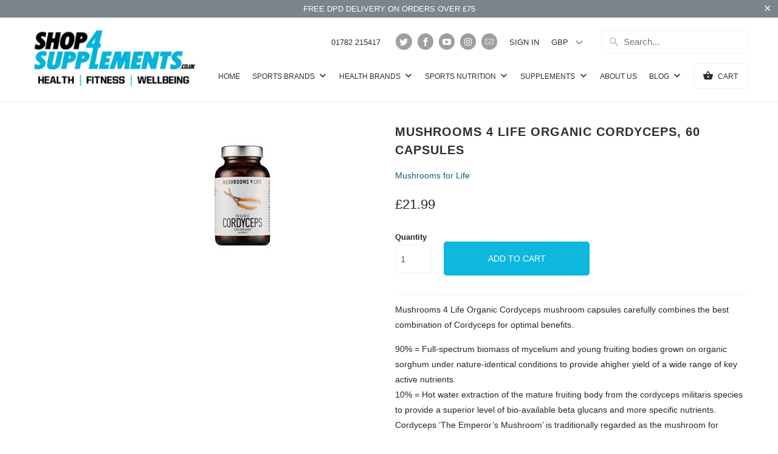

--- FILE ---
content_type: text/html; charset=utf-8
request_url: https://shop4supplements.co.uk/products/mushrooms-4-life-organic-cordyceps-60-capsules
body_size: 22696
content:
<!DOCTYPE html>
<!--[if lt IE 7 ]><html class="ie ie6" lang="en"> <![endif]-->
<!--[if IE 7 ]><html class="ie ie7" lang="en"> <![endif]-->
<!--[if IE 8 ]><html class="ie ie8" lang="en"> <![endif]-->
<!--[if IE 9 ]><html class="ie ie9" lang="en"> <![endif]-->
<!--[if (gte IE 10)|!(IE)]><!--><html lang="en"> <!--<![endif]-->
  <head>
    <meta charset="utf-8">
    <meta http-equiv="cleartype" content="on">
    <meta name="robots" content="index,follow">

    
    <title>Mushrooms 4 Life Organic Cordyceps, 60 Capsules - Shop4Supplements</title>

    
      <meta name="description" content="Mushrooms 4 Life Organic Cordyceps mushroom capsules carefully combines the best combination of Cordyceps for optimal benefits. 90% = Full-spectrum biomass of mycelium and young fruiting bodies grown on organic sorghum under nature-identical conditions to provide ahigher yield of a wide range of key active nutrients.10" />
    

    <!-- Custom Fonts -->
    

    

<meta name="author" content="Shop4Supplements">
<meta property="og:url" content="https://shop4supplements.co.uk/products/mushrooms-4-life-organic-cordyceps-60-capsules">
<meta property="og:site_name" content="Shop4Supplements">


  <meta property="og:type" content="product">
  <meta property="og:title" content="Mushrooms 4 Life Organic Cordyceps, 60 Capsules">
  
    <meta property="og:image" content="http://shop4supplements.co.uk/cdn/shop/files/download_c8ed7cae-0796-4c4b-8c22-1fbe8178614c_600x.jpg?v=1707997037">
    <meta property="og:image:secure_url" content="https://shop4supplements.co.uk/cdn/shop/files/download_c8ed7cae-0796-4c4b-8c22-1fbe8178614c_600x.jpg?v=1707997037">
    
  
  <meta property="og:price:amount" content="21.99">
  <meta property="og:price:currency" content="GBP">


  <meta property="og:description" content="Mushrooms 4 Life Organic Cordyceps mushroom capsules carefully combines the best combination of Cordyceps for optimal benefits. 90% = Full-spectrum biomass of mycelium and young fruiting bodies grown on organic sorghum under nature-identical conditions to provide ahigher yield of a wide range of key active nutrients.10">




  <meta name="twitter:site" content="@s4supplements">

<meta name="twitter:card" content="summary">

  <meta name="twitter:title" content="Mushrooms 4 Life Organic Cordyceps, 60 Capsules">
  <meta name="twitter:description" content="
Mushrooms 4 Life Organic Cordyceps mushroom capsules carefully combines the best combination of Cordyceps for optimal benefits.
90% = Full-spectrum biomass of mycelium and young fruiting bodies grown on organic sorghum under nature-identical conditions to provide ahigher yield of a wide range of key active nutrients.10% = Hot water extraction of the mature fruiting body from the cordyceps militaris species to provide a superior level of bio-available beta glucans and more specific nutrients.Cordyceps ‘The Emperor’s Mushroom’ is traditionally regarded as the mushroom for performance and virility.">
  <meta name="twitter:image" content="https://shop4supplements.co.uk/cdn/shop/files/download_c8ed7cae-0796-4c4b-8c22-1fbe8178614c_240x.jpg?v=1707997037">
  <meta name="twitter:image:width" content="240">
  <meta name="twitter:image:height" content="240">

    
    <meta name="google-site-verification" content="tLlj9TX-RnBBY6HNh7QKUjhPx_Az7Fu-ypKfby9WDRw" />

    
    

    <!-- Mobile Specific Metas -->
    <meta name="HandheldFriendly" content="True">
    <meta name="MobileOptimized" content="320">
    <meta name="viewport" content="width=device-width,initial-scale=1">
    <meta name="theme-color" content="rgba(0,0,0,0)">

    <!-- Stylesheets for Mobilia 4.4.1 -->
    <link href="//shop4supplements.co.uk/cdn/shop/t/5/assets/styles.scss.css?v=28589267335534921231674755227" rel="stylesheet" type="text/css" media="all" />

    <!-- Icons -->
    <link rel="shortcut icon" type="image/x-icon" href="//shop4supplements.co.uk/cdn/shop/t/5/assets/favicon.png?v=113301781717807681261474823463">
    <link rel="canonical" href="https://shop4supplements.co.uk/products/mushrooms-4-life-organic-cordyceps-60-capsules" />

    

    <script src="//shop4supplements.co.uk/cdn/shop/t/5/assets/app.js?v=70548463297334331781577613509" type="text/javascript"></script>
    
    <script>window.performance && window.performance.mark && window.performance.mark('shopify.content_for_header.start');</script><meta name="google-site-verification" content="tLlj9TX-RnBBY6HNh7QKUjhPx_Az7Fu-ypKfby9WDRw">
<meta id="shopify-digital-wallet" name="shopify-digital-wallet" content="/4510525/digital_wallets/dialog">
<link rel="alternate" type="application/json+oembed" href="https://shop4supplements.co.uk/products/mushrooms-4-life-organic-cordyceps-60-capsules.oembed">
<script async="async" src="/checkouts/internal/preloads.js?locale=en-GB"></script>
<script id="shopify-features" type="application/json">{"accessToken":"2cc5f1abbddbcc1ab4d6c43279aebe92","betas":["rich-media-storefront-analytics"],"domain":"shop4supplements.co.uk","predictiveSearch":true,"shopId":4510525,"locale":"en"}</script>
<script>var Shopify = Shopify || {};
Shopify.shop = "shop4supplements.myshopify.com";
Shopify.locale = "en";
Shopify.currency = {"active":"GBP","rate":"1.0"};
Shopify.country = "GB";
Shopify.theme = {"name":"Mobilia-September-25-2016","id":131803075,"schema_name":null,"schema_version":null,"theme_store_id":null,"role":"main"};
Shopify.theme.handle = "null";
Shopify.theme.style = {"id":null,"handle":null};
Shopify.cdnHost = "shop4supplements.co.uk/cdn";
Shopify.routes = Shopify.routes || {};
Shopify.routes.root = "/";</script>
<script type="module">!function(o){(o.Shopify=o.Shopify||{}).modules=!0}(window);</script>
<script>!function(o){function n(){var o=[];function n(){o.push(Array.prototype.slice.apply(arguments))}return n.q=o,n}var t=o.Shopify=o.Shopify||{};t.loadFeatures=n(),t.autoloadFeatures=n()}(window);</script>
<script id="shop-js-analytics" type="application/json">{"pageType":"product"}</script>
<script defer="defer" async type="module" src="//shop4supplements.co.uk/cdn/shopifycloud/shop-js/modules/v2/client.init-shop-cart-sync_BT-GjEfc.en.esm.js"></script>
<script defer="defer" async type="module" src="//shop4supplements.co.uk/cdn/shopifycloud/shop-js/modules/v2/chunk.common_D58fp_Oc.esm.js"></script>
<script defer="defer" async type="module" src="//shop4supplements.co.uk/cdn/shopifycloud/shop-js/modules/v2/chunk.modal_xMitdFEc.esm.js"></script>
<script type="module">
  await import("//shop4supplements.co.uk/cdn/shopifycloud/shop-js/modules/v2/client.init-shop-cart-sync_BT-GjEfc.en.esm.js");
await import("//shop4supplements.co.uk/cdn/shopifycloud/shop-js/modules/v2/chunk.common_D58fp_Oc.esm.js");
await import("//shop4supplements.co.uk/cdn/shopifycloud/shop-js/modules/v2/chunk.modal_xMitdFEc.esm.js");

  window.Shopify.SignInWithShop?.initShopCartSync?.({"fedCMEnabled":true,"windoidEnabled":true});

</script>
<script>(function() {
  var isLoaded = false;
  function asyncLoad() {
    if (isLoaded) return;
    isLoaded = true;
    var urls = ["https:\/\/chimpstatic.com\/mcjs-connected\/js\/users\/000e9435de3db83ba5424cd4f\/78f6face226ae2a556760348a.js?shop=shop4supplements.myshopify.com"];
    for (var i = 0; i < urls.length; i++) {
      var s = document.createElement('script');
      s.type = 'text/javascript';
      s.async = true;
      s.src = urls[i];
      var x = document.getElementsByTagName('script')[0];
      x.parentNode.insertBefore(s, x);
    }
  };
  if(window.attachEvent) {
    window.attachEvent('onload', asyncLoad);
  } else {
    window.addEventListener('load', asyncLoad, false);
  }
})();</script>
<script id="__st">var __st={"a":4510525,"offset":0,"reqid":"9cc56be0-a3e3-4e2f-859f-f840ca210b24-1769137175","pageurl":"shop4supplements.co.uk\/products\/mushrooms-4-life-organic-cordyceps-60-capsules","u":"a6d69c15aafc","p":"product","rtyp":"product","rid":8896264536347};</script>
<script>window.ShopifyPaypalV4VisibilityTracking = true;</script>
<script id="captcha-bootstrap">!function(){'use strict';const t='contact',e='account',n='new_comment',o=[[t,t],['blogs',n],['comments',n],[t,'customer']],c=[[e,'customer_login'],[e,'guest_login'],[e,'recover_customer_password'],[e,'create_customer']],r=t=>t.map((([t,e])=>`form[action*='/${t}']:not([data-nocaptcha='true']) input[name='form_type'][value='${e}']`)).join(','),a=t=>()=>t?[...document.querySelectorAll(t)].map((t=>t.form)):[];function s(){const t=[...o],e=r(t);return a(e)}const i='password',u='form_key',d=['recaptcha-v3-token','g-recaptcha-response','h-captcha-response',i],f=()=>{try{return window.sessionStorage}catch{return}},m='__shopify_v',_=t=>t.elements[u];function p(t,e,n=!1){try{const o=window.sessionStorage,c=JSON.parse(o.getItem(e)),{data:r}=function(t){const{data:e,action:n}=t;return t[m]||n?{data:e,action:n}:{data:t,action:n}}(c);for(const[e,n]of Object.entries(r))t.elements[e]&&(t.elements[e].value=n);n&&o.removeItem(e)}catch(o){console.error('form repopulation failed',{error:o})}}const l='form_type',E='cptcha';function T(t){t.dataset[E]=!0}const w=window,h=w.document,L='Shopify',v='ce_forms',y='captcha';let A=!1;((t,e)=>{const n=(g='f06e6c50-85a8-45c8-87d0-21a2b65856fe',I='https://cdn.shopify.com/shopifycloud/storefront-forms-hcaptcha/ce_storefront_forms_captcha_hcaptcha.v1.5.2.iife.js',D={infoText:'Protected by hCaptcha',privacyText:'Privacy',termsText:'Terms'},(t,e,n)=>{const o=w[L][v],c=o.bindForm;if(c)return c(t,g,e,D).then(n);var r;o.q.push([[t,g,e,D],n]),r=I,A||(h.body.append(Object.assign(h.createElement('script'),{id:'captcha-provider',async:!0,src:r})),A=!0)});var g,I,D;w[L]=w[L]||{},w[L][v]=w[L][v]||{},w[L][v].q=[],w[L][y]=w[L][y]||{},w[L][y].protect=function(t,e){n(t,void 0,e),T(t)},Object.freeze(w[L][y]),function(t,e,n,w,h,L){const[v,y,A,g]=function(t,e,n){const i=e?o:[],u=t?c:[],d=[...i,...u],f=r(d),m=r(i),_=r(d.filter((([t,e])=>n.includes(e))));return[a(f),a(m),a(_),s()]}(w,h,L),I=t=>{const e=t.target;return e instanceof HTMLFormElement?e:e&&e.form},D=t=>v().includes(t);t.addEventListener('submit',(t=>{const e=I(t);if(!e)return;const n=D(e)&&!e.dataset.hcaptchaBound&&!e.dataset.recaptchaBound,o=_(e),c=g().includes(e)&&(!o||!o.value);(n||c)&&t.preventDefault(),c&&!n&&(function(t){try{if(!f())return;!function(t){const e=f();if(!e)return;const n=_(t);if(!n)return;const o=n.value;o&&e.removeItem(o)}(t);const e=Array.from(Array(32),(()=>Math.random().toString(36)[2])).join('');!function(t,e){_(t)||t.append(Object.assign(document.createElement('input'),{type:'hidden',name:u})),t.elements[u].value=e}(t,e),function(t,e){const n=f();if(!n)return;const o=[...t.querySelectorAll(`input[type='${i}']`)].map((({name:t})=>t)),c=[...d,...o],r={};for(const[a,s]of new FormData(t).entries())c.includes(a)||(r[a]=s);n.setItem(e,JSON.stringify({[m]:1,action:t.action,data:r}))}(t,e)}catch(e){console.error('failed to persist form',e)}}(e),e.submit())}));const S=(t,e)=>{t&&!t.dataset[E]&&(n(t,e.some((e=>e===t))),T(t))};for(const o of['focusin','change'])t.addEventListener(o,(t=>{const e=I(t);D(e)&&S(e,y())}));const B=e.get('form_key'),M=e.get(l),P=B&&M;t.addEventListener('DOMContentLoaded',(()=>{const t=y();if(P)for(const e of t)e.elements[l].value===M&&p(e,B);[...new Set([...A(),...v().filter((t=>'true'===t.dataset.shopifyCaptcha))])].forEach((e=>S(e,t)))}))}(h,new URLSearchParams(w.location.search),n,t,e,['guest_login'])})(!0,!0)}();</script>
<script integrity="sha256-4kQ18oKyAcykRKYeNunJcIwy7WH5gtpwJnB7kiuLZ1E=" data-source-attribution="shopify.loadfeatures" defer="defer" src="//shop4supplements.co.uk/cdn/shopifycloud/storefront/assets/storefront/load_feature-a0a9edcb.js" crossorigin="anonymous"></script>
<script data-source-attribution="shopify.dynamic_checkout.dynamic.init">var Shopify=Shopify||{};Shopify.PaymentButton=Shopify.PaymentButton||{isStorefrontPortableWallets:!0,init:function(){window.Shopify.PaymentButton.init=function(){};var t=document.createElement("script");t.src="https://shop4supplements.co.uk/cdn/shopifycloud/portable-wallets/latest/portable-wallets.en.js",t.type="module",document.head.appendChild(t)}};
</script>
<script data-source-attribution="shopify.dynamic_checkout.buyer_consent">
  function portableWalletsHideBuyerConsent(e){var t=document.getElementById("shopify-buyer-consent"),n=document.getElementById("shopify-subscription-policy-button");t&&n&&(t.classList.add("hidden"),t.setAttribute("aria-hidden","true"),n.removeEventListener("click",e))}function portableWalletsShowBuyerConsent(e){var t=document.getElementById("shopify-buyer-consent"),n=document.getElementById("shopify-subscription-policy-button");t&&n&&(t.classList.remove("hidden"),t.removeAttribute("aria-hidden"),n.addEventListener("click",e))}window.Shopify?.PaymentButton&&(window.Shopify.PaymentButton.hideBuyerConsent=portableWalletsHideBuyerConsent,window.Shopify.PaymentButton.showBuyerConsent=portableWalletsShowBuyerConsent);
</script>
<script data-source-attribution="shopify.dynamic_checkout.cart.bootstrap">document.addEventListener("DOMContentLoaded",(function(){function t(){return document.querySelector("shopify-accelerated-checkout-cart, shopify-accelerated-checkout")}if(t())Shopify.PaymentButton.init();else{new MutationObserver((function(e,n){t()&&(Shopify.PaymentButton.init(),n.disconnect())})).observe(document.body,{childList:!0,subtree:!0})}}));
</script>

<script>window.performance && window.performance.mark && window.performance.mark('shopify.content_for_header.end');</script>
  <!--DOOFINDER-SHOPIFY-->
        
        <!--/DOOFINDER-SHOPIFY--><link href="https://monorail-edge.shopifysvc.com" rel="dns-prefetch">
<script>(function(){if ("sendBeacon" in navigator && "performance" in window) {try {var session_token_from_headers = performance.getEntriesByType('navigation')[0].serverTiming.find(x => x.name == '_s').description;} catch {var session_token_from_headers = undefined;}var session_cookie_matches = document.cookie.match(/_shopify_s=([^;]*)/);var session_token_from_cookie = session_cookie_matches && session_cookie_matches.length === 2 ? session_cookie_matches[1] : "";var session_token = session_token_from_headers || session_token_from_cookie || "";function handle_abandonment_event(e) {var entries = performance.getEntries().filter(function(entry) {return /monorail-edge.shopifysvc.com/.test(entry.name);});if (!window.abandonment_tracked && entries.length === 0) {window.abandonment_tracked = true;var currentMs = Date.now();var navigation_start = performance.timing.navigationStart;var payload = {shop_id: 4510525,url: window.location.href,navigation_start,duration: currentMs - navigation_start,session_token,page_type: "product"};window.navigator.sendBeacon("https://monorail-edge.shopifysvc.com/v1/produce", JSON.stringify({schema_id: "online_store_buyer_site_abandonment/1.1",payload: payload,metadata: {event_created_at_ms: currentMs,event_sent_at_ms: currentMs}}));}}window.addEventListener('pagehide', handle_abandonment_event);}}());</script>
<script id="web-pixels-manager-setup">(function e(e,d,r,n,o){if(void 0===o&&(o={}),!Boolean(null===(a=null===(i=window.Shopify)||void 0===i?void 0:i.analytics)||void 0===a?void 0:a.replayQueue)){var i,a;window.Shopify=window.Shopify||{};var t=window.Shopify;t.analytics=t.analytics||{};var s=t.analytics;s.replayQueue=[],s.publish=function(e,d,r){return s.replayQueue.push([e,d,r]),!0};try{self.performance.mark("wpm:start")}catch(e){}var l=function(){var e={modern:/Edge?\/(1{2}[4-9]|1[2-9]\d|[2-9]\d{2}|\d{4,})\.\d+(\.\d+|)|Firefox\/(1{2}[4-9]|1[2-9]\d|[2-9]\d{2}|\d{4,})\.\d+(\.\d+|)|Chrom(ium|e)\/(9{2}|\d{3,})\.\d+(\.\d+|)|(Maci|X1{2}).+ Version\/(15\.\d+|(1[6-9]|[2-9]\d|\d{3,})\.\d+)([,.]\d+|)( \(\w+\)|)( Mobile\/\w+|) Safari\/|Chrome.+OPR\/(9{2}|\d{3,})\.\d+\.\d+|(CPU[ +]OS|iPhone[ +]OS|CPU[ +]iPhone|CPU IPhone OS|CPU iPad OS)[ +]+(15[._]\d+|(1[6-9]|[2-9]\d|\d{3,})[._]\d+)([._]\d+|)|Android:?[ /-](13[3-9]|1[4-9]\d|[2-9]\d{2}|\d{4,})(\.\d+|)(\.\d+|)|Android.+Firefox\/(13[5-9]|1[4-9]\d|[2-9]\d{2}|\d{4,})\.\d+(\.\d+|)|Android.+Chrom(ium|e)\/(13[3-9]|1[4-9]\d|[2-9]\d{2}|\d{4,})\.\d+(\.\d+|)|SamsungBrowser\/([2-9]\d|\d{3,})\.\d+/,legacy:/Edge?\/(1[6-9]|[2-9]\d|\d{3,})\.\d+(\.\d+|)|Firefox\/(5[4-9]|[6-9]\d|\d{3,})\.\d+(\.\d+|)|Chrom(ium|e)\/(5[1-9]|[6-9]\d|\d{3,})\.\d+(\.\d+|)([\d.]+$|.*Safari\/(?![\d.]+ Edge\/[\d.]+$))|(Maci|X1{2}).+ Version\/(10\.\d+|(1[1-9]|[2-9]\d|\d{3,})\.\d+)([,.]\d+|)( \(\w+\)|)( Mobile\/\w+|) Safari\/|Chrome.+OPR\/(3[89]|[4-9]\d|\d{3,})\.\d+\.\d+|(CPU[ +]OS|iPhone[ +]OS|CPU[ +]iPhone|CPU IPhone OS|CPU iPad OS)[ +]+(10[._]\d+|(1[1-9]|[2-9]\d|\d{3,})[._]\d+)([._]\d+|)|Android:?[ /-](13[3-9]|1[4-9]\d|[2-9]\d{2}|\d{4,})(\.\d+|)(\.\d+|)|Mobile Safari.+OPR\/([89]\d|\d{3,})\.\d+\.\d+|Android.+Firefox\/(13[5-9]|1[4-9]\d|[2-9]\d{2}|\d{4,})\.\d+(\.\d+|)|Android.+Chrom(ium|e)\/(13[3-9]|1[4-9]\d|[2-9]\d{2}|\d{4,})\.\d+(\.\d+|)|Android.+(UC? ?Browser|UCWEB|U3)[ /]?(15\.([5-9]|\d{2,})|(1[6-9]|[2-9]\d|\d{3,})\.\d+)\.\d+|SamsungBrowser\/(5\.\d+|([6-9]|\d{2,})\.\d+)|Android.+MQ{2}Browser\/(14(\.(9|\d{2,})|)|(1[5-9]|[2-9]\d|\d{3,})(\.\d+|))(\.\d+|)|K[Aa][Ii]OS\/(3\.\d+|([4-9]|\d{2,})\.\d+)(\.\d+|)/},d=e.modern,r=e.legacy,n=navigator.userAgent;return n.match(d)?"modern":n.match(r)?"legacy":"unknown"}(),u="modern"===l?"modern":"legacy",c=(null!=n?n:{modern:"",legacy:""})[u],f=function(e){return[e.baseUrl,"/wpm","/b",e.hashVersion,"modern"===e.buildTarget?"m":"l",".js"].join("")}({baseUrl:d,hashVersion:r,buildTarget:u}),m=function(e){var d=e.version,r=e.bundleTarget,n=e.surface,o=e.pageUrl,i=e.monorailEndpoint;return{emit:function(e){var a=e.status,t=e.errorMsg,s=(new Date).getTime(),l=JSON.stringify({metadata:{event_sent_at_ms:s},events:[{schema_id:"web_pixels_manager_load/3.1",payload:{version:d,bundle_target:r,page_url:o,status:a,surface:n,error_msg:t},metadata:{event_created_at_ms:s}}]});if(!i)return console&&console.warn&&console.warn("[Web Pixels Manager] No Monorail endpoint provided, skipping logging."),!1;try{return self.navigator.sendBeacon.bind(self.navigator)(i,l)}catch(e){}var u=new XMLHttpRequest;try{return u.open("POST",i,!0),u.setRequestHeader("Content-Type","text/plain"),u.send(l),!0}catch(e){return console&&console.warn&&console.warn("[Web Pixels Manager] Got an unhandled error while logging to Monorail."),!1}}}}({version:r,bundleTarget:l,surface:e.surface,pageUrl:self.location.href,monorailEndpoint:e.monorailEndpoint});try{o.browserTarget=l,function(e){var d=e.src,r=e.async,n=void 0===r||r,o=e.onload,i=e.onerror,a=e.sri,t=e.scriptDataAttributes,s=void 0===t?{}:t,l=document.createElement("script"),u=document.querySelector("head"),c=document.querySelector("body");if(l.async=n,l.src=d,a&&(l.integrity=a,l.crossOrigin="anonymous"),s)for(var f in s)if(Object.prototype.hasOwnProperty.call(s,f))try{l.dataset[f]=s[f]}catch(e){}if(o&&l.addEventListener("load",o),i&&l.addEventListener("error",i),u)u.appendChild(l);else{if(!c)throw new Error("Did not find a head or body element to append the script");c.appendChild(l)}}({src:f,async:!0,onload:function(){if(!function(){var e,d;return Boolean(null===(d=null===(e=window.Shopify)||void 0===e?void 0:e.analytics)||void 0===d?void 0:d.initialized)}()){var d=window.webPixelsManager.init(e)||void 0;if(d){var r=window.Shopify.analytics;r.replayQueue.forEach((function(e){var r=e[0],n=e[1],o=e[2];d.publishCustomEvent(r,n,o)})),r.replayQueue=[],r.publish=d.publishCustomEvent,r.visitor=d.visitor,r.initialized=!0}}},onerror:function(){return m.emit({status:"failed",errorMsg:"".concat(f," has failed to load")})},sri:function(e){var d=/^sha384-[A-Za-z0-9+/=]+$/;return"string"==typeof e&&d.test(e)}(c)?c:"",scriptDataAttributes:o}),m.emit({status:"loading"})}catch(e){m.emit({status:"failed",errorMsg:(null==e?void 0:e.message)||"Unknown error"})}}})({shopId: 4510525,storefrontBaseUrl: "https://shop4supplements.co.uk",extensionsBaseUrl: "https://extensions.shopifycdn.com/cdn/shopifycloud/web-pixels-manager",monorailEndpoint: "https://monorail-edge.shopifysvc.com/unstable/produce_batch",surface: "storefront-renderer",enabledBetaFlags: ["2dca8a86"],webPixelsConfigList: [{"id":"163774846","eventPayloadVersion":"v1","runtimeContext":"LAX","scriptVersion":"1","type":"CUSTOM","privacyPurposes":["MARKETING"],"name":"Meta pixel (migrated)"},{"id":"184615294","eventPayloadVersion":"v1","runtimeContext":"LAX","scriptVersion":"1","type":"CUSTOM","privacyPurposes":["ANALYTICS"],"name":"Google Analytics tag (migrated)"},{"id":"shopify-app-pixel","configuration":"{}","eventPayloadVersion":"v1","runtimeContext":"STRICT","scriptVersion":"0450","apiClientId":"shopify-pixel","type":"APP","privacyPurposes":["ANALYTICS","MARKETING"]},{"id":"shopify-custom-pixel","eventPayloadVersion":"v1","runtimeContext":"LAX","scriptVersion":"0450","apiClientId":"shopify-pixel","type":"CUSTOM","privacyPurposes":["ANALYTICS","MARKETING"]}],isMerchantRequest: false,initData: {"shop":{"name":"Shop4Supplements","paymentSettings":{"currencyCode":"GBP"},"myshopifyDomain":"shop4supplements.myshopify.com","countryCode":"GB","storefrontUrl":"https:\/\/shop4supplements.co.uk"},"customer":null,"cart":null,"checkout":null,"productVariants":[{"price":{"amount":21.99,"currencyCode":"GBP"},"product":{"title":"Mushrooms 4 Life Organic Cordyceps, 60 Capsules","vendor":"Mushrooms for Life","id":"8896264536347","untranslatedTitle":"Mushrooms 4 Life Organic Cordyceps, 60 Capsules","url":"\/products\/mushrooms-4-life-organic-cordyceps-60-capsules","type":"Herbal Remedies"},"id":"47820132155675","image":{"src":"\/\/shop4supplements.co.uk\/cdn\/shop\/files\/download_c8ed7cae-0796-4c4b-8c22-1fbe8178614c.jpg?v=1707997037"},"sku":"mfl-cord","title":"Default Title","untranslatedTitle":"Default Title"}],"purchasingCompany":null},},"https://shop4supplements.co.uk/cdn","fcfee988w5aeb613cpc8e4bc33m6693e112",{"modern":"","legacy":""},{"shopId":"4510525","storefrontBaseUrl":"https:\/\/shop4supplements.co.uk","extensionBaseUrl":"https:\/\/extensions.shopifycdn.com\/cdn\/shopifycloud\/web-pixels-manager","surface":"storefront-renderer","enabledBetaFlags":"[\"2dca8a86\"]","isMerchantRequest":"false","hashVersion":"fcfee988w5aeb613cpc8e4bc33m6693e112","publish":"custom","events":"[[\"page_viewed\",{}],[\"product_viewed\",{\"productVariant\":{\"price\":{\"amount\":21.99,\"currencyCode\":\"GBP\"},\"product\":{\"title\":\"Mushrooms 4 Life Organic Cordyceps, 60 Capsules\",\"vendor\":\"Mushrooms for Life\",\"id\":\"8896264536347\",\"untranslatedTitle\":\"Mushrooms 4 Life Organic Cordyceps, 60 Capsules\",\"url\":\"\/products\/mushrooms-4-life-organic-cordyceps-60-capsules\",\"type\":\"Herbal Remedies\"},\"id\":\"47820132155675\",\"image\":{\"src\":\"\/\/shop4supplements.co.uk\/cdn\/shop\/files\/download_c8ed7cae-0796-4c4b-8c22-1fbe8178614c.jpg?v=1707997037\"},\"sku\":\"mfl-cord\",\"title\":\"Default Title\",\"untranslatedTitle\":\"Default Title\"}}]]"});</script><script>
  window.ShopifyAnalytics = window.ShopifyAnalytics || {};
  window.ShopifyAnalytics.meta = window.ShopifyAnalytics.meta || {};
  window.ShopifyAnalytics.meta.currency = 'GBP';
  var meta = {"product":{"id":8896264536347,"gid":"gid:\/\/shopify\/Product\/8896264536347","vendor":"Mushrooms for Life","type":"Herbal Remedies","handle":"mushrooms-4-life-organic-cordyceps-60-capsules","variants":[{"id":47820132155675,"price":2199,"name":"Mushrooms 4 Life Organic Cordyceps, 60 Capsules","public_title":null,"sku":"mfl-cord"}],"remote":false},"page":{"pageType":"product","resourceType":"product","resourceId":8896264536347,"requestId":"9cc56be0-a3e3-4e2f-859f-f840ca210b24-1769137175"}};
  for (var attr in meta) {
    window.ShopifyAnalytics.meta[attr] = meta[attr];
  }
</script>
<script class="analytics">
  (function () {
    var customDocumentWrite = function(content) {
      var jquery = null;

      if (window.jQuery) {
        jquery = window.jQuery;
      } else if (window.Checkout && window.Checkout.$) {
        jquery = window.Checkout.$;
      }

      if (jquery) {
        jquery('body').append(content);
      }
    };

    var hasLoggedConversion = function(token) {
      if (token) {
        return document.cookie.indexOf('loggedConversion=' + token) !== -1;
      }
      return false;
    }

    var setCookieIfConversion = function(token) {
      if (token) {
        var twoMonthsFromNow = new Date(Date.now());
        twoMonthsFromNow.setMonth(twoMonthsFromNow.getMonth() + 2);

        document.cookie = 'loggedConversion=' + token + '; expires=' + twoMonthsFromNow;
      }
    }

    var trekkie = window.ShopifyAnalytics.lib = window.trekkie = window.trekkie || [];
    if (trekkie.integrations) {
      return;
    }
    trekkie.methods = [
      'identify',
      'page',
      'ready',
      'track',
      'trackForm',
      'trackLink'
    ];
    trekkie.factory = function(method) {
      return function() {
        var args = Array.prototype.slice.call(arguments);
        args.unshift(method);
        trekkie.push(args);
        return trekkie;
      };
    };
    for (var i = 0; i < trekkie.methods.length; i++) {
      var key = trekkie.methods[i];
      trekkie[key] = trekkie.factory(key);
    }
    trekkie.load = function(config) {
      trekkie.config = config || {};
      trekkie.config.initialDocumentCookie = document.cookie;
      var first = document.getElementsByTagName('script')[0];
      var script = document.createElement('script');
      script.type = 'text/javascript';
      script.onerror = function(e) {
        var scriptFallback = document.createElement('script');
        scriptFallback.type = 'text/javascript';
        scriptFallback.onerror = function(error) {
                var Monorail = {
      produce: function produce(monorailDomain, schemaId, payload) {
        var currentMs = new Date().getTime();
        var event = {
          schema_id: schemaId,
          payload: payload,
          metadata: {
            event_created_at_ms: currentMs,
            event_sent_at_ms: currentMs
          }
        };
        return Monorail.sendRequest("https://" + monorailDomain + "/v1/produce", JSON.stringify(event));
      },
      sendRequest: function sendRequest(endpointUrl, payload) {
        // Try the sendBeacon API
        if (window && window.navigator && typeof window.navigator.sendBeacon === 'function' && typeof window.Blob === 'function' && !Monorail.isIos12()) {
          var blobData = new window.Blob([payload], {
            type: 'text/plain'
          });

          if (window.navigator.sendBeacon(endpointUrl, blobData)) {
            return true;
          } // sendBeacon was not successful

        } // XHR beacon

        var xhr = new XMLHttpRequest();

        try {
          xhr.open('POST', endpointUrl);
          xhr.setRequestHeader('Content-Type', 'text/plain');
          xhr.send(payload);
        } catch (e) {
          console.log(e);
        }

        return false;
      },
      isIos12: function isIos12() {
        return window.navigator.userAgent.lastIndexOf('iPhone; CPU iPhone OS 12_') !== -1 || window.navigator.userAgent.lastIndexOf('iPad; CPU OS 12_') !== -1;
      }
    };
    Monorail.produce('monorail-edge.shopifysvc.com',
      'trekkie_storefront_load_errors/1.1',
      {shop_id: 4510525,
      theme_id: 131803075,
      app_name: "storefront",
      context_url: window.location.href,
      source_url: "//shop4supplements.co.uk/cdn/s/trekkie.storefront.8d95595f799fbf7e1d32231b9a28fd43b70c67d3.min.js"});

        };
        scriptFallback.async = true;
        scriptFallback.src = '//shop4supplements.co.uk/cdn/s/trekkie.storefront.8d95595f799fbf7e1d32231b9a28fd43b70c67d3.min.js';
        first.parentNode.insertBefore(scriptFallback, first);
      };
      script.async = true;
      script.src = '//shop4supplements.co.uk/cdn/s/trekkie.storefront.8d95595f799fbf7e1d32231b9a28fd43b70c67d3.min.js';
      first.parentNode.insertBefore(script, first);
    };
    trekkie.load(
      {"Trekkie":{"appName":"storefront","development":false,"defaultAttributes":{"shopId":4510525,"isMerchantRequest":null,"themeId":131803075,"themeCityHash":"104427149255660609","contentLanguage":"en","currency":"GBP","eventMetadataId":"e47452d7-a528-45b6-a6ca-c878818ccf88"},"isServerSideCookieWritingEnabled":true,"monorailRegion":"shop_domain","enabledBetaFlags":["65f19447"]},"Session Attribution":{},"S2S":{"facebookCapiEnabled":false,"source":"trekkie-storefront-renderer","apiClientId":580111}}
    );

    var loaded = false;
    trekkie.ready(function() {
      if (loaded) return;
      loaded = true;

      window.ShopifyAnalytics.lib = window.trekkie;

      var originalDocumentWrite = document.write;
      document.write = customDocumentWrite;
      try { window.ShopifyAnalytics.merchantGoogleAnalytics.call(this); } catch(error) {};
      document.write = originalDocumentWrite;

      window.ShopifyAnalytics.lib.page(null,{"pageType":"product","resourceType":"product","resourceId":8896264536347,"requestId":"9cc56be0-a3e3-4e2f-859f-f840ca210b24-1769137175","shopifyEmitted":true});

      var match = window.location.pathname.match(/checkouts\/(.+)\/(thank_you|post_purchase)/)
      var token = match? match[1]: undefined;
      if (!hasLoggedConversion(token)) {
        setCookieIfConversion(token);
        window.ShopifyAnalytics.lib.track("Viewed Product",{"currency":"GBP","variantId":47820132155675,"productId":8896264536347,"productGid":"gid:\/\/shopify\/Product\/8896264536347","name":"Mushrooms 4 Life Organic Cordyceps, 60 Capsules","price":"21.99","sku":"mfl-cord","brand":"Mushrooms for Life","variant":null,"category":"Herbal Remedies","nonInteraction":true,"remote":false},undefined,undefined,{"shopifyEmitted":true});
      window.ShopifyAnalytics.lib.track("monorail:\/\/trekkie_storefront_viewed_product\/1.1",{"currency":"GBP","variantId":47820132155675,"productId":8896264536347,"productGid":"gid:\/\/shopify\/Product\/8896264536347","name":"Mushrooms 4 Life Organic Cordyceps, 60 Capsules","price":"21.99","sku":"mfl-cord","brand":"Mushrooms for Life","variant":null,"category":"Herbal Remedies","nonInteraction":true,"remote":false,"referer":"https:\/\/shop4supplements.co.uk\/products\/mushrooms-4-life-organic-cordyceps-60-capsules"});
      }
    });


        var eventsListenerScript = document.createElement('script');
        eventsListenerScript.async = true;
        eventsListenerScript.src = "//shop4supplements.co.uk/cdn/shopifycloud/storefront/assets/shop_events_listener-3da45d37.js";
        document.getElementsByTagName('head')[0].appendChild(eventsListenerScript);

})();</script>
  <script>
  if (!window.ga || (window.ga && typeof window.ga !== 'function')) {
    window.ga = function ga() {
      (window.ga.q = window.ga.q || []).push(arguments);
      if (window.Shopify && window.Shopify.analytics && typeof window.Shopify.analytics.publish === 'function') {
        window.Shopify.analytics.publish("ga_stub_called", {}, {sendTo: "google_osp_migration"});
      }
      console.error("Shopify's Google Analytics stub called with:", Array.from(arguments), "\nSee https://help.shopify.com/manual/promoting-marketing/pixels/pixel-migration#google for more information.");
    };
    if (window.Shopify && window.Shopify.analytics && typeof window.Shopify.analytics.publish === 'function') {
      window.Shopify.analytics.publish("ga_stub_initialized", {}, {sendTo: "google_osp_migration"});
    }
  }
</script>
<script
  defer
  src="https://shop4supplements.co.uk/cdn/shopifycloud/perf-kit/shopify-perf-kit-3.0.4.min.js"
  data-application="storefront-renderer"
  data-shop-id="4510525"
  data-render-region="gcp-us-east1"
  data-page-type="product"
  data-theme-instance-id="131803075"
  data-theme-name=""
  data-theme-version=""
  data-monorail-region="shop_domain"
  data-resource-timing-sampling-rate="10"
  data-shs="true"
  data-shs-beacon="true"
  data-shs-export-with-fetch="true"
  data-shs-logs-sample-rate="1"
  data-shs-beacon-endpoint="https://shop4supplements.co.uk/api/collect"
></script>
</head>
  <body class="product">
    
      <div class="promo_banner">
        Free DPD Delivery on Orders Over £75
        <div class="promo_banner-close"></div>
      </div>
    

    <div class="header header_border">
      <div class="container content">
        <div class="sixteen columns">
        <div class="four columns logo alpha">
          <a href="https://shop4supplements.co.uk" title="Shop4Supplements">
            
              <img src="//shop4supplements.co.uk/cdn/shop/t/5/assets/logo.png?v=4420179563162468581474823464" alt="Shop4Supplements" />
            
          </a>
        </div>

        <div class="twelve nav omega">
          <div class="mobile_hidden mobile_menu_container">
            <ul class="top_menu search_nav">
              
                <li><a href="tel:+01782215417">01782 215417</a></li>
              
              
                <li>
                  <ul class="social_icons">
  
    <li class="twitter"><a href="http://www.twitter.com/s4supplements" title="Shop4Supplements on Twitter" rel="me" target="_blank"><span class="icon-twitter"></span></a></li>
  

  
    <li class="facebook"><a href="http://www.facebook.com/shop4supplements.co.uk" title="Shop4Supplements on Facebook" rel="me" target="_blank"><span class="icon-facebook"></span></a></li>
  

  

  
    <li class="youtube"><a href="https://www.youtube.com/channel/UCXkX-nXdeV0hftiSKfj-btw" title="Shop4Supplements on YouTube" rel="me" target="_blank"><span class="icon-youtube"></span></a></li>
  

  

  

  

  

  
    <li class="instagram"><a href="http://www.instagram.com/shop4supplements" title="Shop4Supplements on Instagram" rel="me" target="_blank"><span class="icon-instagram"></span></a></li>
  

  

  

  
    <li class="email"><a href="mailto:info@shop4supplements.co.uk" title="Email Shop4Supplements" rel="me" target="_blank"><span class="icon-email"></span></a></li>
  
</ul>
                </li>
              
              
              
                
                  <li>
                    <a href="/account/login" id="customer_login_link">Sign in</a>
                  </li>
                
              
              
                <li>
                  <select id="currencies" class="currencies " name="currencies">
  
  
  <option value="GBP" selected="selected">GBP</option>
  
    
  
    
    <option value="EUR">EUR</option>
    
  
</select>
                </li>
              
              
                <li>
                  <form class="search" action="/search">
                    
                      <input type="hidden" name="type" value="product" />
                    
                    <input type="text" name="q" class="search_box" placeholder="Search..." value="" autocapitalize="off" autocomplete="off" autocorrect="off" />
                  </form>
                </li>
              
            </ul>
            <ul class="main menu">
              
                
                  <li><a href="/" >Home</a></li>
                
              
                
                  <li class="dropdown"><a href="/collections"  >Sports Brands <span class="icon-arrow-down"></span></a>
                    <ul>
                      
                        
                          <li><a href="/collections/atp-science">ATP Science</a></li>
                        
                      
                        
                          <li><a href="/collections/applied-nutrition">Applied Nutrition</a></li>
                        
                      
                        
                          <li><a href="/collections/cnp">CNP</a></li>
                        
                      
                        
                          <li><a href="/collections/conteh-sports">Conteh Sports</a></li>
                        
                      
                        
                          <li><a href="/collections/efx-sports">EFX</a></li>
                        
                      
                        
                          <li><a href="/collections/ghost-lifestyle">Ghost Lifestyle</a></li>
                        
                      
                        
                          <li><a href="/collections/mountain-joes">Mountain Joes</a></li>
                        
                      
                        
                          <li><a href="/products/naughty-boy-menace-pre-workout-420g">Naughty Boy</a></li>
                        
                      
                        
                          <li><a href="/products/nocco-bcaa-drinks-case-24x330ml">Nocco</a></li>
                        
                      
                        
                          <li><a href="/collections/olimp">Olimp</a></li>
                        
                      
                        
                          <li><a href="/collections/per4m">Per4m</a></li>
                        
                      
                        
                          <li><a href="/products/project-ad-shredabull-2-0-50-capsules">Project AD</a></li>
                        
                      
                        
                          <li><a href="/collections/reign-total-body-fuel">Reign</a></li>
                        
                      
                        
                          <li><a href="/collections/strom-sports-nutrition">Strom</a></li>
                        
                      
                        
                          <li><a href="/collections/taffer">Taffer</a></li>
                        
                      
                    </ul>
                  </li>
                
              
                
                  <li class="dropdown"><a href="/collections"  >Health Brands <span class="icon-arrow-down"></span></a>
                    <ul>
                      
                        
                        <li><a href="/collections">A-E <span class="icon-arrow-right"></span></a>
                          <ul>
                            
                              <li><a href="/collections/a-vogel">A.Vogel</a></li>
                            
                              <li><a href="/collections/aloedent">AloeDent</a></li>
                            
                              <li><a href="/collections/better-you">Better You</a></li>
                            
                              <li><a href="/collections/bio-kult">Bio-Kult</a></li>
                            
                              <li><a href="/collections/bio-strath">Bio-Strath</a></li>
                            
                              <li><a href="/collections/braggs">Braggs</a></li>
                            
                              <li><a href="/collections/cherry-active">Cherry Active</a></li>
                            
                          </ul>
                        </li>
                        
                      
                        
                        <li><a href="/collections">F-K <span class="icon-arrow-right"></span></a>
                          <ul>
                            
                              <li><a href="/collections/floradix">Floradix</a></li>
                            
                              <li><a href="/collections/jason">Jason</a></li>
                            
                              <li><a href="/collections/kingfisher-toothpaste">Kingfisher</a></li>
                            
                          </ul>
                        </li>
                        
                      
                        
                        <li><a href="/collections">L-Q <span class="icon-arrow-right"></span></a>
                          <ul>
                            
                              <li><a href="/collections/lenny-larrys">Lenny & Larry's</a></li>
                            
                              <li><a href="/collections/meridian">Meridian</a></li>
                            
                              <li><a href="/collections/modern-herbals">Modern Herbals</a></li>
                            
                              <li><a href="/collections/naturade">Naturade</a></li>
                            
                              <li><a href="/collections/natures-aid">Natures Aid</a></li>
                            
                              <li><a href="/collections/natures-plus">Natures Plus</a></li>
                            
                              <li><a href="/collections/pharma-nord">Pharma Nord</a></li>
                            
                              <li><a href="/collections/power-health">Power Health</a></li>
                            
                          </ul>
                        </li>
                        
                      
                        
                        <li><a href="/collections">R-Z <span class="icon-arrow-right"></span></a>
                          <ul>
                            
                              <li><a href="/collections/solgar">Solgar</a></li>
                            
                              <li><a href="/collections/teapigs">Teapigs</a></li>
                            
                              <li><a href="/collections/udos-choice">Udo's Choice</a></li>
                            
                              <li><a href="/collections/viridian-nutrition">Viridian Nutrition</a></li>
                            
                              <li><a href="/collections/wileys-finest">Wiley's Finest</a></li>
                            
                          </ul>
                        </li>
                        
                      
                    </ul>
                  </li>
                
              
                
                  <li class="dropdown"><a href="/collections/protein-powders-1"  >Sports Nutrition <span class="icon-arrow-down"></span></a>
                    <ul>
                      
                        
                        <li><a href="/collections/accessories">Accessories <span class="icon-arrow-right"></span></a>
                          <ul>
                            
                              <li><a href="/collections/chalk">Chalk</a></li>
                            
                              <li><a href="/collections/foam-rollers">Foam Rollers</a></li>
                            
                              <li><a href="/collections/lifting-belts">Lifting Belt</a></li>
                            
                              <li><a href="/collections/gym-accessories">Lifting Straps</a></li>
                            
                              <li><a href="/collections/meal-prep-gym-bags">Meal Prep Gym Bags</a></li>
                            
                              <li><a href="/collections/shakers">Shakers</a></li>
                            
                              <li><a href="/collections/water-jugs">Water Jugs</a></li>
                            
                          </ul>
                        </li>
                        
                      
                        
                          <li><a href="/collections/amino-acids-bcaas">Amino Acids</a></li>
                        
                      
                        
                          <li><a href="/collections/carbohydrates">Carbohydrates</a></li>
                        
                      
                        
                          <li><a href="/collections/creatine">Creatine</a></li>
                        
                      
                        
                          <li><a href="/collections/energy-powders">Energy Powders</a></li>
                        
                      
                        
                          <li><a href="/collections/pre-workouts">Pre-Workout</a></li>
                        
                      
                        
                          <li><a href="/collections/protein-bars">Protein Bars</a></li>
                        
                      
                        
                        <li><a href="/collections/protein-powders-1">Protein Powders <span class="icon-arrow-right"></span></a>
                          <ul>
                            
                              <li><a href="/collections/protein-powders">Whey Protein</a></li>
                            
                              <li><a href="/collections/mass-gainers">Mass Gainers</a></li>
                            
                              <li><a href="/collections/vegan-protein">Vegan Protein</a></li>
                            
                              <li><a href="/collections/egg-white-protien">Egg White Protein</a></li>
                            
                          </ul>
                        </li>
                        
                      
                        
                          <li><a href="/collections/recovery-hydration">Recovery / Hydration</a></li>
                        
                      
                        
                          <li><a href="/collections/rtd-s">RTD's</a></li>
                        
                      
                        
                          <li><a href="/collections/testosterone-boosters">Testosterone Support </a></li>
                        
                      
                        
                          <li><a href="/collections/weight-loss">Weight Management</a></li>
                        
                      
                    </ul>
                  </li>
                
              
                
                  <li class="dropdown"><a href="/collections/all"  >Supplements <span class="icon-arrow-down"></span></a>
                    <ul>
                      
                        
                          <li><a href="/collections/antioxidants">Antioxidants</a></li>
                        
                      
                        
                          <li><a href="/collections/coenzyme-q10">Coenzyme Q 10</a></li>
                        
                      
                        
                          <li><a href="/collections/collagen">Collagen</a></li>
                        
                      
                        
                          <li><a href="/collections/efa-s-fish-oils">EFA's / Fish Oils</a></li>
                        
                      
                        
                          <li><a href="/collections/functional-mushrooms">Functional Mushrooms</a></li>
                        
                      
                        
                        <li><a href="/collections/herbal-remedies-1">Herbal Remedies <span class="icon-arrow-right"></span></a>
                          <ul>
                            
                              <li><a href="/collections/arnica">Arnica</a></li>
                            
                              <li><a href="/collections/echinacea">Echinacea </a></li>
                            
                              <li><a href="/collections/garlic">Garlic</a></li>
                            
                              <li><a href="/collections/ginkgo-biloba">Ginkgo Biloba</a></li>
                            
                              <li><a href="/collections/ginseng">Ginseng</a></li>
                            
                              <li><a href="/collections/horse-chestnut">Horse Chestnut</a></li>
                            
                              <li><a href="/collections/milk-thistle">Milk Thistle</a></li>
                            
                              <li><a href="/collections/sea-kelp">Sea Kelp</a></li>
                            
                              <li><a href="/collections/saw-palmetto">Saw Palmetto</a></li>
                            
                              <li><a href="/collections/turmeric-curcumin">Turmeric & Curcumin</a></li>
                            
                          </ul>
                        </li>
                        
                      
                        
                        <li><a href="/collections/meals-snacks">Health Foods <span class="icon-arrow-right"></span></a>
                          <ul>
                            
                              <li><a href="/collections/honeys">Honeys</a></li>
                            
                              <li><a href="/collections/kombucha">Kombucha</a></li>
                            
                              <li><a href="/collections/nut-butters">Nut Butters</a></li>
                            
                              <li><a href="/collections/condiments">Syrups & Sauces</a></li>
                            
                              <li><a href="/collections/teas-drinks">Herbal Teas</a></li>
                            
                          </ul>
                        </li>
                        
                      
                        
                          <li><a href="/collections/joint-support">Joint Support</a></li>
                        
                      
                        
                        <li><a href="/collections/personal-care">Personal Care <span class="icon-arrow-right"></span></a>
                          <ul>
                            
                              <li><a href="/collections/hair-care">Hair Care</a></li>
                            
                              <li><a href="/collections/skin-care">Skin Care</a></li>
                            
                          </ul>
                        </li>
                        
                      
                        
                          <li><a href="/collections/probiotics">Probiotics</a></li>
                        
                      
                        
                          <li><a href="/collections/rtd-s">RTD's</a></li>
                        
                      
                        
                        <li><a href="/collections/superfoods">Superfoods <span class="icon-arrow-right"></span></a>
                          <ul>
                            
                              <li><a href="/collections/superfoods">Foods</a></li>
                            
                              <li><a href="/collections/superfood-powder">Powders</a></li>
                            
                          </ul>
                        </li>
                        
                      
                        
                        <li><a href="/collections/vitamins-minerals">Vitamins & Minerals <span class="icon-arrow-right"></span></a>
                          <ul>
                            
                              <li><a href="/collections/vitamin-a">Vitamin A</a></li>
                            
                              <li><a href="/collections/vitamin-b">B Complex</a></li>
                            
                              <li><a href="/collections/vitamin-b1/Vitamin-B1">Vitamin B1</a></li>
                            
                              <li><a href="/collections/vitamin-b2/Vitamin-B2">VItamin B2</a></li>
                            
                              <li><a href="/collections/vitamin-b3/VItamin-B3">VItamin B3 (Niacin)</a></li>
                            
                              <li><a href="/collections/vitamin-b5">Vitamin B5</a></li>
                            
                              <li><a href="/collections/vitamin-b6/vitamin-b6">Vitamin B6</a></li>
                            
                              <li><a href="/collections/vitamin-b7-biotin/biotin">Vitamin B7 (Biotin)</a></li>
                            
                              <li><a href="/collections/vitamin-b12-cobalamin/Cobalamin">Vitamin B12 (Cobalamin)</a></li>
                            
                              <li><a href="/collections/folic-acid/folic-acid">Folic Acid</a></li>
                            
                              <li><a href="/collections/vitamin-c/Vitamin-C">Vitamin C</a></li>
                            
                              <li><a href="/collections/vitamin-d3">VItamin D</a></li>
                            
                              <li><a href="/collections/vitamin-e">VItamin E</a></li>
                            
                              <li><a href="/collections/calcium">Calcium</a></li>
                            
                              <li><a href="/collections/chromium">Chromium</a></li>
                            
                              <li><a href="/collections/iron">Iron</a></li>
                            
                              <li><a href="/collections/magnesium">Magnesium</a></li>
                            
                              <li><a href="/collections/selenium">Selenium</a></li>
                            
                              <li><a href="/collections/zinc">Zinc</a></li>
                            
                          </ul>
                        </li>
                        
                      
                        
                          <li><a href="/collections/weight-loss">Weight Management</a></li>
                        
                      
                        
                          <li><a href="/collections/vitamins-minerals">Other Food Supplements</a></li>
                        
                      
                    </ul>
                  </li>
                
              
                
                  <li><a href="/pages/about-us" >About Us</a></li>
                
              
                
                  <li class="dropdown"><a href="/blogs/supplementation-health-advice"  >Blog <span class="icon-arrow-down"></span></a>
                    <ul>
                      
                        
                          <li><a href="/blogs/supplementation-health-advice">Supplementation & Health Advice</a></li>
                        
                      
                        
                          <li><a href="/blogs/news">Latest Shop & Product News</a></li>
                        
                      
                        
                          <li><a href="/blogs/teams4s-victoria-athlete-fitness-blog-training-diet-advice">S4S Athlete Blogs</a></li>
                        
                      
                    </ul>
                  </li>
                
              
            </ul>
          </div>
          <ul class="nav_buttons menu">
            <li class="navicon_button">
              <a href="#" class="navicon" title="Menu"><span class="icon-menu"></span><span class="button_label">Menu</span></a>
            </li>
            <li>
              <a href="/cart" class="cart_button " title="Cart"><span class="icon-bag"></span><span class="button_label">Cart</span></a>
            </li>
          </ul>
        </div>

        
      </div>
    </div>
    </div>

    <div class="toggle_menu nav">
      <ul class="mobile_menu">
        <li>
          <form class="search" action="/search">
            
              <input type="hidden" name="type" value="product" />
            
            <input type="text" name="q" class="search_box" placeholder="Search..." value="" />
          </form>
        </li>
        
          
            <li ><a href="/" title="Home">Home</a></li>
          
        
          
            <li ><a href="/collections" title="Sports Brands" class="toggle"><span>+</span>Sports Brands</a>
              <ul>
                
                  
                    <li ><a href="/collections/atp-science" title="ATP Science">ATP Science</a></li>
                  
                
                  
                    <li ><a href="/collections/applied-nutrition" title="Applied Nutrition">Applied Nutrition</a></li>
                  
                
                  
                    <li ><a href="/collections/cnp" title="CNP">CNP</a></li>
                  
                
                  
                    <li ><a href="/collections/conteh-sports" title="Conteh Sports">Conteh Sports</a></li>
                  
                
                  
                    <li ><a href="/collections/efx-sports" title="EFX">EFX</a></li>
                  
                
                  
                    <li ><a href="/collections/ghost-lifestyle" title="Ghost Lifestyle">Ghost Lifestyle</a></li>
                  
                
                  
                    <li ><a href="/collections/mountain-joes" title="Mountain Joes">Mountain Joes</a></li>
                  
                
                  
                    <li ><a href="/products/naughty-boy-menace-pre-workout-420g" title="Naughty Boy">Naughty Boy</a></li>
                  
                
                  
                    <li ><a href="/products/nocco-bcaa-drinks-case-24x330ml" title="Nocco">Nocco</a></li>
                  
                
                  
                    <li ><a href="/collections/olimp" title="Olimp">Olimp</a></li>
                  
                
                  
                    <li ><a href="/collections/per4m" title="Per4m">Per4m</a></li>
                  
                
                  
                    <li ><a href="/products/project-ad-shredabull-2-0-50-capsules" title="Project AD">Project AD</a></li>
                  
                
                  
                    <li ><a href="/collections/reign-total-body-fuel" title="Reign">Reign</a></li>
                  
                
                  
                    <li ><a href="/collections/strom-sports-nutrition" title="Strom">Strom</a></li>
                  
                
                  
                    <li ><a href="/collections/taffer" title="Taffer">Taffer</a></li>
                  
                
              </ul>
            </li>
          
        
          
            <li ><a href="/collections" title="Health Brands" class="toggle"><span>+</span>Health Brands</a>
              <ul>
                
                  
                  <li ><a href="/collections" title="A-E" class="toggle"><span>+</span>A-E</a>
                    <ul>
                      
                        <li ><a href="/collections/a-vogel" title="A.Vogel">A.Vogel</a></li>
                      
                        <li ><a href="/collections/aloedent" title="AloeDent">AloeDent</a></li>
                      
                        <li ><a href="/collections/better-you" title="Better You">Better You</a></li>
                      
                        <li ><a href="/collections/bio-kult" title="Bio-Kult">Bio-Kult</a></li>
                      
                        <li ><a href="/collections/bio-strath" title="Bio-Strath">Bio-Strath</a></li>
                      
                        <li ><a href="/collections/braggs" title="Braggs">Braggs</a></li>
                      
                        <li ><a href="/collections/cherry-active" title="Cherry Active">Cherry Active</a></li>
                      
                    </ul>
                  </li>
                  
                
                  
                  <li ><a href="/collections" title="F-K" class="toggle"><span>+</span>F-K</a>
                    <ul>
                      
                        <li ><a href="/collections/floradix" title="Floradix">Floradix</a></li>
                      
                        <li ><a href="/collections/jason" title="Jason">Jason</a></li>
                      
                        <li ><a href="/collections/kingfisher-toothpaste" title="Kingfisher">Kingfisher</a></li>
                      
                    </ul>
                  </li>
                  
                
                  
                  <li ><a href="/collections" title="L-Q" class="toggle"><span>+</span>L-Q</a>
                    <ul>
                      
                        <li ><a href="/collections/lenny-larrys" title="Lenny & Larry's">Lenny & Larry's</a></li>
                      
                        <li ><a href="/collections/meridian" title="Meridian">Meridian</a></li>
                      
                        <li ><a href="/collections/modern-herbals" title="Modern Herbals">Modern Herbals</a></li>
                      
                        <li ><a href="/collections/naturade" title="Naturade">Naturade</a></li>
                      
                        <li ><a href="/collections/natures-aid" title="Natures Aid">Natures Aid</a></li>
                      
                        <li ><a href="/collections/natures-plus" title="Natures Plus">Natures Plus</a></li>
                      
                        <li ><a href="/collections/pharma-nord" title="Pharma Nord">Pharma Nord</a></li>
                      
                        <li ><a href="/collections/power-health" title="Power Health">Power Health</a></li>
                      
                    </ul>
                  </li>
                  
                
                  
                  <li ><a href="/collections" title="R-Z" class="toggle"><span>+</span>R-Z</a>
                    <ul>
                      
                        <li ><a href="/collections/solgar" title="Solgar">Solgar</a></li>
                      
                        <li ><a href="/collections/teapigs" title="Teapigs">Teapigs</a></li>
                      
                        <li ><a href="/collections/udos-choice" title="Udo's Choice">Udo's Choice</a></li>
                      
                        <li ><a href="/collections/viridian-nutrition" title="Viridian Nutrition">Viridian Nutrition</a></li>
                      
                        <li ><a href="/collections/wileys-finest" title="Wiley's Finest">Wiley's Finest</a></li>
                      
                    </ul>
                  </li>
                  
                
              </ul>
            </li>
          
        
          
            <li ><a href="/collections/protein-powders-1" title="Sports Nutrition" class="toggle"><span>+</span>Sports Nutrition</a>
              <ul>
                
                  
                  <li ><a href="/collections/accessories" title="Accessories" class="toggle"><span>+</span>Accessories</a>
                    <ul>
                      
                        <li ><a href="/collections/chalk" title="Chalk">Chalk</a></li>
                      
                        <li ><a href="/collections/foam-rollers" title="Foam Rollers">Foam Rollers</a></li>
                      
                        <li ><a href="/collections/lifting-belts" title="Lifting Belt">Lifting Belt</a></li>
                      
                        <li ><a href="/collections/gym-accessories" title="Lifting Straps">Lifting Straps</a></li>
                      
                        <li ><a href="/collections/meal-prep-gym-bags" title="Meal Prep Gym Bags">Meal Prep Gym Bags</a></li>
                      
                        <li ><a href="/collections/shakers" title="Shakers">Shakers</a></li>
                      
                        <li ><a href="/collections/water-jugs" title="Water Jugs">Water Jugs</a></li>
                      
                    </ul>
                  </li>
                  
                
                  
                    <li ><a href="/collections/amino-acids-bcaas" title="Amino Acids">Amino Acids</a></li>
                  
                
                  
                    <li ><a href="/collections/carbohydrates" title="Carbohydrates">Carbohydrates</a></li>
                  
                
                  
                    <li ><a href="/collections/creatine" title="Creatine">Creatine</a></li>
                  
                
                  
                    <li ><a href="/collections/energy-powders" title="Energy Powders">Energy Powders</a></li>
                  
                
                  
                    <li ><a href="/collections/pre-workouts" title="Pre-Workout">Pre-Workout</a></li>
                  
                
                  
                    <li ><a href="/collections/protein-bars" title="Protein Bars">Protein Bars</a></li>
                  
                
                  
                  <li ><a href="/collections/protein-powders-1" title="Protein Powders" class="toggle"><span>+</span>Protein Powders</a>
                    <ul>
                      
                        <li ><a href="/collections/protein-powders" title="Whey Protein">Whey Protein</a></li>
                      
                        <li ><a href="/collections/mass-gainers" title="Mass Gainers">Mass Gainers</a></li>
                      
                        <li ><a href="/collections/vegan-protein" title="Vegan Protein">Vegan Protein</a></li>
                      
                        <li ><a href="/collections/egg-white-protien" title="Egg White Protein">Egg White Protein</a></li>
                      
                    </ul>
                  </li>
                  
                
                  
                    <li ><a href="/collections/recovery-hydration" title="Recovery / Hydration">Recovery / Hydration</a></li>
                  
                
                  
                    <li ><a href="/collections/rtd-s" title="RTD's">RTD's</a></li>
                  
                
                  
                    <li ><a href="/collections/testosterone-boosters" title="Testosterone Support ">Testosterone Support </a></li>
                  
                
                  
                    <li ><a href="/collections/weight-loss" title="Weight Management">Weight Management</a></li>
                  
                
              </ul>
            </li>
          
        
          
            <li ><a href="/collections/all" title="Supplements" class="toggle"><span>+</span>Supplements</a>
              <ul>
                
                  
                    <li ><a href="/collections/antioxidants" title="Antioxidants">Antioxidants</a></li>
                  
                
                  
                    <li ><a href="/collections/coenzyme-q10" title="Coenzyme Q 10">Coenzyme Q 10</a></li>
                  
                
                  
                    <li ><a href="/collections/collagen" title="Collagen">Collagen</a></li>
                  
                
                  
                    <li ><a href="/collections/efa-s-fish-oils" title="EFA's / Fish Oils">EFA's / Fish Oils</a></li>
                  
                
                  
                    <li ><a href="/collections/functional-mushrooms" title="Functional Mushrooms">Functional Mushrooms</a></li>
                  
                
                  
                  <li ><a href="/collections/herbal-remedies-1" title="Herbal Remedies" class="toggle"><span>+</span>Herbal Remedies</a>
                    <ul>
                      
                        <li ><a href="/collections/arnica" title="Arnica">Arnica</a></li>
                      
                        <li ><a href="/collections/echinacea" title="Echinacea ">Echinacea </a></li>
                      
                        <li ><a href="/collections/garlic" title="Garlic">Garlic</a></li>
                      
                        <li ><a href="/collections/ginkgo-biloba" title="Ginkgo Biloba">Ginkgo Biloba</a></li>
                      
                        <li ><a href="/collections/ginseng" title="Ginseng">Ginseng</a></li>
                      
                        <li ><a href="/collections/horse-chestnut" title="Horse Chestnut">Horse Chestnut</a></li>
                      
                        <li ><a href="/collections/milk-thistle" title="Milk Thistle">Milk Thistle</a></li>
                      
                        <li ><a href="/collections/sea-kelp" title="Sea Kelp">Sea Kelp</a></li>
                      
                        <li ><a href="/collections/saw-palmetto" title="Saw Palmetto">Saw Palmetto</a></li>
                      
                        <li ><a href="/collections/turmeric-curcumin" title="Turmeric & Curcumin">Turmeric & Curcumin</a></li>
                      
                    </ul>
                  </li>
                  
                
                  
                  <li ><a href="/collections/meals-snacks" title="Health Foods" class="toggle"><span>+</span>Health Foods</a>
                    <ul>
                      
                        <li ><a href="/collections/honeys" title="Honeys">Honeys</a></li>
                      
                        <li ><a href="/collections/kombucha" title="Kombucha">Kombucha</a></li>
                      
                        <li ><a href="/collections/nut-butters" title="Nut Butters">Nut Butters</a></li>
                      
                        <li ><a href="/collections/condiments" title="Syrups & Sauces">Syrups & Sauces</a></li>
                      
                        <li ><a href="/collections/teas-drinks" title="Herbal Teas">Herbal Teas</a></li>
                      
                    </ul>
                  </li>
                  
                
                  
                    <li ><a href="/collections/joint-support" title="Joint Support">Joint Support</a></li>
                  
                
                  
                  <li ><a href="/collections/personal-care" title="Personal Care" class="toggle"><span>+</span>Personal Care</a>
                    <ul>
                      
                        <li ><a href="/collections/hair-care" title="Hair Care">Hair Care</a></li>
                      
                        <li ><a href="/collections/skin-care" title="Skin Care">Skin Care</a></li>
                      
                    </ul>
                  </li>
                  
                
                  
                    <li ><a href="/collections/probiotics" title="Probiotics">Probiotics</a></li>
                  
                
                  
                    <li ><a href="/collections/rtd-s" title="RTD's">RTD's</a></li>
                  
                
                  
                  <li ><a href="/collections/superfoods" title="Superfoods" class="toggle"><span>+</span>Superfoods</a>
                    <ul>
                      
                        <li ><a href="/collections/superfoods" title="Foods">Foods</a></li>
                      
                        <li ><a href="/collections/superfood-powder" title="Powders">Powders</a></li>
                      
                    </ul>
                  </li>
                  
                
                  
                  <li ><a href="/collections/vitamins-minerals" title="Vitamins & Minerals" class="toggle"><span>+</span>Vitamins & Minerals</a>
                    <ul>
                      
                        <li ><a href="/collections/vitamin-a" title="Vitamin A">Vitamin A</a></li>
                      
                        <li ><a href="/collections/vitamin-b" title="B Complex">B Complex</a></li>
                      
                        <li ><a href="/collections/vitamin-b1/Vitamin-B1" title="Vitamin B1">Vitamin B1</a></li>
                      
                        <li ><a href="/collections/vitamin-b2/Vitamin-B2" title="VItamin B2">VItamin B2</a></li>
                      
                        <li ><a href="/collections/vitamin-b3/VItamin-B3" title="VItamin B3 (Niacin)">VItamin B3 (Niacin)</a></li>
                      
                        <li ><a href="/collections/vitamin-b5" title="Vitamin B5">Vitamin B5</a></li>
                      
                        <li ><a href="/collections/vitamin-b6/vitamin-b6" title="Vitamin B6">Vitamin B6</a></li>
                      
                        <li ><a href="/collections/vitamin-b7-biotin/biotin" title="Vitamin B7 (Biotin)">Vitamin B7 (Biotin)</a></li>
                      
                        <li ><a href="/collections/vitamin-b12-cobalamin/Cobalamin" title="Vitamin B12 (Cobalamin)">Vitamin B12 (Cobalamin)</a></li>
                      
                        <li ><a href="/collections/folic-acid/folic-acid" title="Folic Acid">Folic Acid</a></li>
                      
                        <li ><a href="/collections/vitamin-c/Vitamin-C" title="Vitamin C">Vitamin C</a></li>
                      
                        <li ><a href="/collections/vitamin-d3" title="VItamin D">VItamin D</a></li>
                      
                        <li ><a href="/collections/vitamin-e" title="VItamin E">VItamin E</a></li>
                      
                        <li ><a href="/collections/calcium" title="Calcium">Calcium</a></li>
                      
                        <li ><a href="/collections/chromium" title="Chromium">Chromium</a></li>
                      
                        <li ><a href="/collections/iron" title="Iron">Iron</a></li>
                      
                        <li ><a href="/collections/magnesium" title="Magnesium">Magnesium</a></li>
                      
                        <li ><a href="/collections/selenium" title="Selenium">Selenium</a></li>
                      
                        <li ><a href="/collections/zinc" title="Zinc">Zinc</a></li>
                      
                    </ul>
                  </li>
                  
                
                  
                    <li ><a href="/collections/weight-loss" title="Weight Management">Weight Management</a></li>
                  
                
                  
                    <li ><a href="/collections/vitamins-minerals" title="Other Food Supplements">Other Food Supplements</a></li>
                  
                
              </ul>
            </li>
          
        
          
            <li ><a href="/pages/about-us" title="About Us">About Us</a></li>
          
        
          
            <li ><a href="/blogs/supplementation-health-advice" title="Blog" class="toggle"><span>+</span>Blog</a>
              <ul>
                
                  
                    <li ><a href="/blogs/supplementation-health-advice" title="Supplementation & Health Advice">Supplementation & Health Advice</a></li>
                  
                
                  
                    <li ><a href="/blogs/news" title="Latest Shop & Product News">Latest Shop & Product News</a></li>
                  
                
                  
                    <li ><a href="/blogs/teams4s-victoria-athlete-fitness-blog-training-diet-advice" title="S4S Athlete Blogs">S4S Athlete Blogs</a></li>
                  
                
              </ul>
            </li>
          
        
        
        
          
            <li>
              <a href="/account/login" id="customer_login_link">Sign in</a>
            </li>
          
        
        <li class="currency-container">
          
            <select id="currencies" class="currencies inline" name="currencies">
  
  
  <option value="GBP" selected="selected">GBP</option>
  
    
  
    
    <option value="EUR">EUR</option>
    
  
</select>
          
        </li>
      </ul>
    </div>
    <div class="fixed_header"></div>

      
        <div class="container main content">
      

      
        <div class="sixteen columns">
  <div class="clearfix breadcrumb">
    <div class="right">
      
      
    </div>
  </div>
</div>

<div class="sixteen columns product-8896264536347" itemscope itemtype="http://schema.org/Product">
	<div class="section product_section clearfix">

	 
     <div class="eight columns alpha">
       
<div class="flexslider product_gallery product-8896264536347-gallery product_slider ">
  <ul class="slides">
    
      <li data-thumb="//shop4supplements.co.uk/cdn/shop/files/download_c8ed7cae-0796-4c4b-8c22-1fbe8178614c_580x@2x.jpg?v=1707997037" data-title="Mushrooms 4 Life Organic Cordyceps, 60 Capsules">
        
          <a href="//shop4supplements.co.uk/cdn/shop/files/download_c8ed7cae-0796-4c4b-8c22-1fbe8178614c_2048x@2x.jpg?v=1707997037" class="fancybox" data-fancybox-group="8896264536347">
          <img  src="//shop4supplements.co.uk/cdn/shop/files/download_c8ed7cae-0796-4c4b-8c22-1fbe8178614c_580x@2x.jpg?v=1707997037"
                alt="Mushrooms 4 Life Organic Cordyceps, 60 Capsules"
                data-index="0"
                data-image-id="44460895928603"
                class="lazyload transition-in cloudzoom featured_image"
                data-cloudzoom="zoomImage: '//shop4supplements.co.uk/cdn/shop/files/download_c8ed7cae-0796-4c4b-8c22-1fbe8178614c_2048x.jpg?v=1707997037', tintColor: 'rgba(0,0,0,0)', autoInside: 767, zoomWidth: 460, zoomHeight: 460, touchStartDelay: 250"
                 />
          </a>
        
      </li>
    
  </ul>
</div>
&nbsp;
      </div>
   

    <div class="eight columns omega">

      
      

      

      <h1 class="product_name" itemprop="name">Mushrooms 4 Life Organic Cordyceps, 60 Capsules</h1>

      

       
          <p class="vendor">
            <span itemprop="brand"><a href="/collections/vendors?q=Mushrooms%20for%20Life" title="Mushrooms for Life">Mushrooms for Life</a></span>
          </p>
       

      

      
        <p class="modal_price" itemprop="offers" itemscope itemtype="http://schema.org/Offer">
          <meta itemprop="priceCurrency" content="GBP" />
          <meta itemprop="seller" content="Shop4Supplements" />
          <meta itemprop="availability" content="in_stock" />
          <meta itemprop="itemCondition" content="New" />

          <span class="sold_out"></span>
          <span itemprop="price" content="21.99" class="">
            <span class="current_price ">
              
                &pound;21.99
              
            </span>
          </span>
          <span class="was_price">
          
          </span>
        </p>

        
      

     

      
        
  
  

  <form action="/cart/add" method="post" class="clearfix product_form" data-money-format="&pound;{{amount}}" data-shop-currency="GBP" id="product-form-8896264536347">

    
      <input type="hidden" name="id" value="47820132155675" />
    

    

    

    
      <div class="left">
        <label for="quantity">Quantity</label>
        <input type="number" min="1" size="2" class="quantity" name="quantity" id="quantity" value="1" max="3" />
      </div>
    
    <div class="purchase clearfix inline_purchase">
      

      
      <button type="submit" name="add" class="action_button add_to_cart" data-label="Add to Cart"><span class="text">Add to Cart</span></button>
      <span class="continue_shopping">
        <a href="/collections/all">Continue Shopping</a> or <a href="/cart">View Cart</a>
      </span>
    </div>
  </form>

  


      

      

      
        <hr />
        
         <div class="description" itemprop="description">
           <meta charset="utf-8">
<p data-mce-fragment="1">Mushrooms 4 Life Organic Cordyceps mushroom capsules carefully combines the best combination of Cordyceps for optimal benefits.</p>
<p data-mce-fragment="1">90% = Full-spectrum biomass of mycelium and young fruiting bodies grown on organic sorghum under nature-identical conditions to provide ahigher yield of a wide range of key active nutrients.<br data-mce-fragment="1">10% = Hot water extraction of the mature fruiting body from the cordyceps militaris species to provide a superior level of bio-available beta glucans and more specific nutrients.<br data-mce-fragment="1">Cordyceps ‘The Emperor’s Mushroom’ is traditionally regarded as the mushroom for performance and virility.</p>
         </div>
        
      

      
       <hr />
      

       <div class="meta">
         

         
            <p>
              
                
                  <span class="label">Category:</span>
                

                
                  <span>
                    <a href="/collections/all/mushrooms" title="Products tagged mushrooms">mushrooms</a>,
                  </span>
                
              
                

                
                  <span>
                    <a href="/collections/all/mushrooms-4-life" title="Products tagged mushrooms 4 life">mushrooms 4 life</a>,
                  </span>
                
              
                

                
                  <span>
                    <a href="/collections/all/mushrooms-for-life" title="Products tagged mushrooms for life">mushrooms for life</a>
                  </span>
                
              
            </p>
         

        
           <p>
             <span class="label">Type:</span> <span itemprop="category"><a href="/collections/types?q=Herbal%20Remedies" title="Herbal Remedies">Herbal Remedies</a></span>
           </p>
        

        
           <p>
             <span class="label">Vendor:</span> <span itemprop="brand"><a href="/collections/vendors?q=Mushrooms%20for%20Life" title="Mushrooms for Life">Mushrooms for Life</a></span>
           </p>
        
       </div>

       




  <hr />
  
<div class="social_buttons">
  

  

  <a target="_blank" class="icon-twitter-share" title="Share this on Twitter" href="https://twitter.com/intent/tweet?text=Mushrooms 4 Life Organic Co...&url=https://shop4supplements.co.uk/products/mushrooms-4-life-organic-cordyceps-60-capsules&via=s4supplements">Tweet</a>

  <a target="_blank" class="icon-facebook-share" title="Share this on Facebook" href="https://www.facebook.com/sharer/sharer.php?u=https://shop4supplements.co.uk/products/mushrooms-4-life-organic-cordyceps-60-capsules">Share</a>

  
    <a target="_blank" data-pin-do="skipLink" class="icon-pinterest-share" title="Share this on Pinterest" href="http://pinterest.com/pin/create/button/?url=https://shop4supplements.co.uk/products/mushrooms-4-life-organic-cordyceps-60-capsules&description=Mushrooms 4 Life Organic Cordyceps, 60 Capsules&media=https://shop4supplements.co.uk/cdn/shop/files/download_c8ed7cae-0796-4c4b-8c22-1fbe8178614c_600x.jpg?v=1707997037">Pin It</a>
  

  <a target="_blank" class="icon-gplus-share" title="Share this on Google+" href="https://plus.google.com/share?url=https://shop4supplements.co.uk/products/mushrooms-4-life-organic-cordyceps-60-capsules">Add</a>

  <a href="mailto:?subject=Thought you might like Mushrooms 4 Life Organic Cordyceps, 60 Capsules&amp;body=Hey, I was browsing Shop4Supplements and found Mushrooms 4 Life Organic Cordyceps, 60 Capsules. I wanted to share it with you.%0D%0A%0D%0Ahttps://shop4supplements.co.uk/products/mushrooms-4-life-organic-cordyceps-60-capsules" target="_blank" class="icon-email-share" title="Email this to a friend">Email</a>
</div>




    </div>

    

  </div>

  
</div>




  

  

  

  
    
      <div class="sixteen columns">
        <br class="clear" />
        <h2 class="title">Related Items</h2>
        <div class="feature_divider"></div>
      </div>

      
      
      
      <div class="sixteen columns">
        







<div itemtype="http://schema.org/ItemList" class="products">
  
    
      

        
  <div class="four columns alpha thumbnail even" itemprop="itemListElement" itemscope itemtype="http://schema.org/Product">


  
  

  <a href="/products/turmeric-10-000mg-60-capsules" itemprop="url">
    <div class="relative product_image">
      <img  
              src="//shop4supplements.co.uk/cdn/shop/products/turmeric_120ml_30_s_144710_280x@2x.jpg?v=1571438776"
            
              alt="Natures Aid Turmeric 8200mg"
              class="lazyload transition-in"
             />

      <div class="quick_shop_container">
        
          <span data-fancybox-href="#product-2000596803" class="quick_shop action_button" data-gallery="product-2000596803-gallery">
            Quick Shop
          </span>
        
      </div>
    </div>

    <div class="info">
      <span class="title" itemprop="name">Natures Aid Turmeric 8200mg</span>
      
      
        <span class="vendor" itemprop="brand">Natures Aid</span>
      

      
        <span class="price " itemprop="offers" itemscope itemtype="http://schema.org/Offer">
          <meta itemprop="price" content="9.95" />
          <meta itemprop="priceCurrency" content="GBP" />
          <meta itemprop="seller" content="Shop4Supplements" />
          <meta itemprop="availability" content="in_stock" />
          <meta itemprop="itemCondition" content="New" />

          
            
              <small><em>from</em></small>
            
              
                <span>&pound;9.95</span>
              
          
          
        </span>
      
    </div>
    

    
    
    
  </a>
  
</div>


  <div id="product-2000596803" class="modal product-2000596803">
    <div class="container section" style="width: inherit">
      <div class="eight columns modal_image flex-active-slide">
        <img  
                src="//shop4supplements.co.uk/cdn/shop/products/turmeric_120ml_30_s_144710_280x@2x.jpg?v=1571438776"
              
                class="lazyload transition-in"
                alt="Natures Aid Turmeric 8200mg" />
      </div>
      <div class="six columns">
        <h3>Natures Aid Turmeric 8200mg</h3>
        
        
          <p class="vendor">
            <span itemprop="brand"><a href="/collections/vendors?q=Natures%20Aid" title="Natures Aid">Natures Aid</a></span>
          </p>
        

        
          <p class="modal_price">
            <span class="sold_out"></span>
            <span class="current_price ">
              
                
                  &pound;9.95
                
              
            </span>
            <span class="was_price">
              
            </span>
          </p>

          
        

        

        
          
  
  

  <form action="/cart/add" method="post" class="clearfix product_form" data-money-format="&pound;{{amount}}" data-shop-currency="GBP" id="product-form-2000596803">

    
      <div class="select">
        <label>Size</label>
        <select id="product-select-2000596803" name="id">
          
            <option  value="5736505859" data-sku="NA-11198">30</option>
          
            <option selected="selected" value="12173477445740" data-sku="NA-22222">80</option>
          
        </select>
      </div>
    

    

    

    
      <div class="left">
        <label for="quantity">Quantity</label>
        <input type="number" min="1" size="2" class="quantity" name="quantity" id="quantity" value="1"  />
      </div>
    
    <div class="purchase clearfix inline_purchase">
      

      
      <button type="submit" name="add" class="action_button add_to_cart" data-label="Add to Cart"><span class="text">Add to Cart</span></button>
      <span class="continue_shopping">
        <a href="javascript:void(0);" class="close">Continue Shopping</a> or <a href="/cart">View Cart</a>
      </span>
    </div>
  </form>

  
    <script type="text/javascript">
      // <![CDATA[
        $(function() {
          $product = $('.product-' + 2000596803);
          new Shopify.OptionSelectors("product-select-2000596803", { product: {"id":2000596803,"title":"Natures Aid Turmeric 8200mg","handle":"turmeric-10-000mg-60-capsules","description":"\u003cdiv id=\"tabinfo1\"\u003e\n\u003ch3 class=\"product-about-title\"\u003eNatures Aid® Turmeric is a unique combination providing both an extract with a high curcumin content PLUS a whole herb turmeric.\u003c\/h3\u003e\n\u003cdiv id=\"product-about-description\" class=\"product-about-description\"\u003e\n\u003cp\u003e \u003c\/p\u003e\n\u003cp align=\"LEFT\"\u003e\u003cspan\u003eCurcumin and turmeric are often spoken about as if they are the same thing. This is not the case. Curcumin is just one component of the whole turmeric herb – turmeric actually provides over 200 different, potentially beneficial, compounds.\u003c\/span\u003e\u003c\/p\u003e\n\u003cp\u003e \u003c\/p\u003e\n\u003cp align=\"LEFT\"\u003e\u003cspan\u003eSome medical herbalists prefer to use whole herb products, whilst others suggest that high curcumin extracts are best – Natures Aid Turmeric is therefore the best of both worlds.\u003c\/span\u003e\u003c\/p\u003e\n\u003cp align=\"LEFT\"\u003e \u003c\/p\u003e\n\u003cp\u003ePer capsule\u003c\/p\u003e\n\u003ctable border=\"0\"\u003e\n\u003cthead\u003e\n\u003ctr\u003e\n\u003cth\u003eNutritional Information\u003c\/th\u003e\n\u003cth\u003eAmount\u003c\/th\u003e\n\u003c\/tr\u003e\n\u003c\/thead\u003e\n\u003ctbody\u003e\n\u003ctr\u003e\n\u003ctd\u003e\n\u003cp\u003eTurmeric(Curcuma Longa)extract\u003c\/p\u003e\n\u003cp\u003eStandardised to provide 95% curcumins\u003c\/p\u003e\n\u003c\/td\u003e\n\u003ctd\u003e200mg\u003c\/td\u003e\n\u003c\/tr\u003e\n\u003ctr\u003e\n\u003ctd\u003e\n\u003cp\u003eTurmeric\u003cspan\u003e \u003c\/span\u003e\u003cem\u003e(Curcuma Longa)\u003cspan\u003e \u003c\/span\u003e\u003c\/em\u003ewhole herb\u003c\/p\u003e\n\u003cp\u003eProviding 4.5 - 5% curcumins\u003c\/p\u003e\n\u003c\/td\u003e\n\u003ctd\u003e200mg\u003c\/td\u003e\n\u003c\/tr\u003e\n\u003ctr\u003e\n\u003ctd\u003eTotal curcumin content\u003c\/td\u003e\n\u003ctd\u003e200mg\u003c\/td\u003e\n\u003c\/tr\u003e\n\u003ctr\u003e\n\u003ctd colspan=\"2\"\u003eProviding equivalent to 8200mg dried turmeric root\u003c\/td\u003e\n\u003c\/tr\u003e\n\u003c\/tbody\u003e\n\u003c\/table\u003e\n\u003c\/div\u003e\n\u003c\/div\u003e","published_at":"2021-10-18T11:08:03+01:00","created_at":"2015-08-06T15:59:55+01:00","vendor":"Natures Aid","type":"Herbal Remedies","tags":["anti-inflammatory","digestion","herbal remedies","immune support","Natures Aid","turmeric"],"price":995,"price_min":995,"price_max":1845,"available":true,"price_varies":true,"compare_at_price":null,"compare_at_price_min":0,"compare_at_price_max":0,"compare_at_price_varies":false,"variants":[{"id":5736505859,"title":"30","option1":"30","option2":null,"option3":null,"sku":"NA-11198","requires_shipping":true,"taxable":true,"featured_image":null,"available":false,"name":"Natures Aid Turmeric 8200mg - 30","public_title":"30","options":["30"],"price":995,"weight":0,"compare_at_price":null,"inventory_quantity":0,"inventory_management":"shopify","inventory_policy":"deny","barcode":"5023652447035","requires_selling_plan":false,"selling_plan_allocations":[]},{"id":12173477445740,"title":"80","option1":"80","option2":null,"option3":null,"sku":"NA-22222","requires_shipping":true,"taxable":true,"featured_image":null,"available":true,"name":"Natures Aid Turmeric 8200mg - 80","public_title":"80","options":["80"],"price":1845,"weight":0,"compare_at_price":null,"inventory_quantity":1,"inventory_management":"shopify","inventory_policy":"deny","barcode":"5023652366060","requires_selling_plan":false,"selling_plan_allocations":[]}],"images":["\/\/shop4supplements.co.uk\/cdn\/shop\/products\/turmeric_120ml_30_s_144710.jpg?v=1571438776","\/\/shop4supplements.co.uk\/cdn\/shop\/products\/turmeric_120ml_30_s_144710_1.jpg?v=1571438776","\/\/shop4supplements.co.uk\/cdn\/shop\/products\/turmeric_120ml_30_s_144710_2.jpg?v=1571438776","\/\/shop4supplements.co.uk\/cdn\/shop\/products\/vegantm_col_1_10.jpg?v=1571438776"],"featured_image":"\/\/shop4supplements.co.uk\/cdn\/shop\/products\/turmeric_120ml_30_s_144710.jpg?v=1571438776","options":["Size"],"media":[{"alt":null,"id":21401632865,"position":1,"preview_image":{"aspect_ratio":1.0,"height":700,"width":700,"src":"\/\/shop4supplements.co.uk\/cdn\/shop\/products\/turmeric_120ml_30_s_144710.jpg?v=1571438776"},"aspect_ratio":1.0,"height":700,"media_type":"image","src":"\/\/shop4supplements.co.uk\/cdn\/shop\/products\/turmeric_120ml_30_s_144710.jpg?v=1571438776","width":700},{"alt":null,"id":21401665633,"position":2,"preview_image":{"aspect_ratio":1.0,"height":700,"width":700,"src":"\/\/shop4supplements.co.uk\/cdn\/shop\/products\/turmeric_120ml_30_s_144710_1.jpg?v=1571438776"},"aspect_ratio":1.0,"height":700,"media_type":"image","src":"\/\/shop4supplements.co.uk\/cdn\/shop\/products\/turmeric_120ml_30_s_144710_1.jpg?v=1571438776","width":700},{"alt":null,"id":21401698401,"position":3,"preview_image":{"aspect_ratio":1.0,"height":700,"width":700,"src":"\/\/shop4supplements.co.uk\/cdn\/shop\/products\/turmeric_120ml_30_s_144710_2.jpg?v=1571438776"},"aspect_ratio":1.0,"height":700,"media_type":"image","src":"\/\/shop4supplements.co.uk\/cdn\/shop\/products\/turmeric_120ml_30_s_144710_2.jpg?v=1571438776","width":700},{"alt":null,"id":21401731169,"position":4,"preview_image":{"aspect_ratio":1.239,"height":427,"width":529,"src":"\/\/shop4supplements.co.uk\/cdn\/shop\/products\/vegantm_col_1_10.jpg?v=1571438776"},"aspect_ratio":1.239,"height":427,"media_type":"image","src":"\/\/shop4supplements.co.uk\/cdn\/shop\/products\/vegantm_col_1_10.jpg?v=1571438776","width":529}],"requires_selling_plan":false,"selling_plan_groups":[],"content":"\u003cdiv id=\"tabinfo1\"\u003e\n\u003ch3 class=\"product-about-title\"\u003eNatures Aid® Turmeric is a unique combination providing both an extract with a high curcumin content PLUS a whole herb turmeric.\u003c\/h3\u003e\n\u003cdiv id=\"product-about-description\" class=\"product-about-description\"\u003e\n\u003cp\u003e \u003c\/p\u003e\n\u003cp align=\"LEFT\"\u003e\u003cspan\u003eCurcumin and turmeric are often spoken about as if they are the same thing. This is not the case. Curcumin is just one component of the whole turmeric herb – turmeric actually provides over 200 different, potentially beneficial, compounds.\u003c\/span\u003e\u003c\/p\u003e\n\u003cp\u003e \u003c\/p\u003e\n\u003cp align=\"LEFT\"\u003e\u003cspan\u003eSome medical herbalists prefer to use whole herb products, whilst others suggest that high curcumin extracts are best – Natures Aid Turmeric is therefore the best of both worlds.\u003c\/span\u003e\u003c\/p\u003e\n\u003cp align=\"LEFT\"\u003e \u003c\/p\u003e\n\u003cp\u003ePer capsule\u003c\/p\u003e\n\u003ctable border=\"0\"\u003e\n\u003cthead\u003e\n\u003ctr\u003e\n\u003cth\u003eNutritional Information\u003c\/th\u003e\n\u003cth\u003eAmount\u003c\/th\u003e\n\u003c\/tr\u003e\n\u003c\/thead\u003e\n\u003ctbody\u003e\n\u003ctr\u003e\n\u003ctd\u003e\n\u003cp\u003eTurmeric(Curcuma Longa)extract\u003c\/p\u003e\n\u003cp\u003eStandardised to provide 95% curcumins\u003c\/p\u003e\n\u003c\/td\u003e\n\u003ctd\u003e200mg\u003c\/td\u003e\n\u003c\/tr\u003e\n\u003ctr\u003e\n\u003ctd\u003e\n\u003cp\u003eTurmeric\u003cspan\u003e \u003c\/span\u003e\u003cem\u003e(Curcuma Longa)\u003cspan\u003e \u003c\/span\u003e\u003c\/em\u003ewhole herb\u003c\/p\u003e\n\u003cp\u003eProviding 4.5 - 5% curcumins\u003c\/p\u003e\n\u003c\/td\u003e\n\u003ctd\u003e200mg\u003c\/td\u003e\n\u003c\/tr\u003e\n\u003ctr\u003e\n\u003ctd\u003eTotal curcumin content\u003c\/td\u003e\n\u003ctd\u003e200mg\u003c\/td\u003e\n\u003c\/tr\u003e\n\u003ctr\u003e\n\u003ctd colspan=\"2\"\u003eProviding equivalent to 8200mg dried turmeric root\u003c\/td\u003e\n\u003c\/tr\u003e\n\u003c\/tbody\u003e\n\u003c\/table\u003e\n\u003c\/div\u003e\n\u003c\/div\u003e"}, onVariantSelected: selectCallback, enableHistoryState: true });
        });
      // ]]>
    </script>
  


        

        
          <hr />
          
            <div id="tabinfo1">
<h3 class="product-about-title">Natures Aid® Turmeric is a unique combination providing both an extract with a high curcumin content PLUS a whole herb turmeric.</h3>
<div id="product-about-description" class="product-about-description">
<p> </p>
<p align="LEFT"><span>Curcumin and turmeric are often spoken about as if they are the same thing. This is not the case. Curcumin is just one component of the whole turmeric herb – turmeric actually provides over 200 different, potentially beneficial, compounds.</span></p>
<p> </p>
<p align="LEFT"><span>Some medical herbalists prefer to use whole herb products, whilst others suggest that high curcumin extracts are best – Natures Aid Turmeric is therefore the best of both worlds.</span></p>
<p align="LEFT"> </p>
<p>Per capsule</p>
<table border="0">
<thead>
<tr>
<th>Nutritional Information</th>
<th>Amount</th>
</tr>
</thead>
<tbody>
<tr>
<td>
<p>Turmeric(Curcuma Longa)extract</p>
<p>Standardised to provide 95% curcumins</p>
</td>
<td>200mg</td>
</tr>
<tr>
<td>
<p>Turmeric<span> </span><em>(Curcuma Longa)<span> </span></em>whole herb</p>
<p>Providing 4.5 - 5% curcumins</p>
</td>
<td>200mg</td>
</tr>
<tr>
<td>Total curcumin content</td>
<td>200mg</td>
</tr>
<tr>
<td colspan="2">Providing equivalent to 8200mg dried turmeric root</td>
</tr>
</tbody>
</table>
</div>
</div>
          
          <p>
            <a href="/products/turmeric-10-000mg-60-capsules" class="view_product_info" title="Natures Aid Turmeric 8200mg">View full product details &raquo;</a>
          </p>
        
      </div>
    </div>
  </div>



          
          
        
          
    
  
    
      

        
  <div class="four columns  thumbnail odd" itemprop="itemListElement" itemscope itemtype="http://schema.org/Product">


  
  

  <a href="/products/sea-kelp-187mg-180-tablets" itemprop="url">
    <div class="relative product_image">
      <img  
              src="//shop4supplements.co.uk/cdn/shop/products/sea_kelp_180_s_-_10720_3_280x@2x.jpg?v=1571438775"
            
              alt="Sea Kelp 187mg - 180 Tablets"
              class="lazyload transition-in"
             />

      <div class="quick_shop_container">
        
          <span data-fancybox-href="#product-1891731075" class="quick_shop action_button" data-gallery="product-1891731075-gallery">
            Quick Shop
          </span>
        
      </div>
    </div>

    <div class="info">
      <span class="title" itemprop="name">Sea Kelp 187mg - 180 Tablets</span>
      
      
        <span class="vendor" itemprop="brand">Natures Aid</span>
      

      
        <span class="price " itemprop="offers" itemscope itemtype="http://schema.org/Offer">
          <meta itemprop="price" content="4.75" />
          <meta itemprop="priceCurrency" content="GBP" />
          <meta itemprop="seller" content="Shop4Supplements" />
          <meta itemprop="availability" content="in_stock" />
          <meta itemprop="itemCondition" content="New" />

          
            
              
                <span>&pound;4.75</span>
              
          
          
        </span>
      
    </div>
    

    
    
    
  </a>
  
</div>


  <div id="product-1891731075" class="modal product-1891731075">
    <div class="container section" style="width: inherit">
      <div class="eight columns modal_image flex-active-slide">
        <img  
                src="//shop4supplements.co.uk/cdn/shop/products/sea_kelp_180_s_-_10720_3_280x@2x.jpg?v=1571438775"
              
                class="lazyload transition-in"
                alt="Sea Kelp 187mg - 180 Tablets" />
      </div>
      <div class="six columns">
        <h3>Sea Kelp 187mg - 180 Tablets</h3>
        
        
          <p class="vendor">
            <span itemprop="brand"><a href="/collections/vendors?q=Natures%20Aid" title="Natures Aid">Natures Aid</a></span>
          </p>
        

        
          <p class="modal_price">
            <span class="sold_out"></span>
            <span class="current_price ">
              
                
                  &pound;4.75
                
              
            </span>
            <span class="was_price">
              
            </span>
          </p>

          
        

        

        
          
  
  

  <form action="/cart/add" method="post" class="clearfix product_form" data-money-format="&pound;{{amount}}" data-shop-currency="GBP" id="product-form-1891731075">

    
      <input type="hidden" name="id" value="5433322883" />
    

    

    

    
      <div class="left">
        <label for="quantity">Quantity</label>
        <input type="number" min="1" size="2" class="quantity" name="quantity" id="quantity" value="1" max="7" />
      </div>
    
    <div class="purchase clearfix inline_purchase">
      

      
      <button type="submit" name="add" class="action_button add_to_cart" data-label="Add to Cart"><span class="text">Add to Cart</span></button>
      <span class="continue_shopping">
        <a href="javascript:void(0);" class="close">Continue Shopping</a> or <a href="/cart">View Cart</a>
      </span>
    </div>
  </form>

  


        

        
          <hr />
          
            <p>Natures Aid Sea Kelp provides 150ug of Iodine.</p>
<ul>
<li>Iodine contributes to normal -</li>
<ul>
<li>cognitive function</li>
<li>energy-yielding metabolism</li>
<li>functioning of the nervous system</li>
</ul>
<li>Iodine contributes to the maintenance of normal skin</li>
<li>Iodine contributes to the normal production of thyroid hormones and normal thyroid function</li>
</ul>
<p><strong>Suitable for vegetarians and vegans</strong></p>
<p><strong>Sea Kelp, Di-Calcium Phosphate, Microcrystalline Cellulose, Anticaking Agents (Vegetable Source Stearic Acid, Silicon Dioxide), Aniseed Oil.</strong></p>
<p><strong>Take 1 tablet 3 times a day with food.</strong></p>
<p>Do not exceed the recommended intake.</p>
          
          <p>
            <a href="/products/sea-kelp-187mg-180-tablets" class="view_product_info" title="Sea Kelp 187mg - 180 Tablets">View full product details &raquo;</a>
          </p>
        
      </div>
    </div>
  </div>



          
          
        
          
    
  
    
      

        
  <div class="four columns  thumbnail even" itemprop="itemListElement" itemscope itemtype="http://schema.org/Product">


  
  

  <a href="/products/power-health-d-mannose-30-tablets" itemprop="url">
    <div class="relative product_image">
      <img  
              src="//shop4supplements.co.uk/cdn/shop/products/75ml_Pot_cs2_d_mannose_tabs__65689.1485523141.1280.1280_280x@2x.jpg?v=1571438815"
            
              alt="Power Health D-Mannose 1000mg"
              class="lazyload transition-in"
             />

      <div class="quick_shop_container">
        
          <span data-fancybox-href="#product-11496973454" class="quick_shop action_button" data-gallery="product-11496973454-gallery">
            Quick Shop
          </span>
        
      </div>
    </div>

    <div class="info">
      <span class="title" itemprop="name">Power Health D-Mannose 1000mg</span>
      
      
        <span class="vendor" itemprop="brand">Power Health</span>
      

      
        <span class="price sale" itemprop="offers" itemscope itemtype="http://schema.org/Offer">
          <meta itemprop="price" content="9.99" />
          <meta itemprop="priceCurrency" content="GBP" />
          <meta itemprop="seller" content="Shop4Supplements" />
          <meta itemprop="availability" content="in_stock" />
          <meta itemprop="itemCondition" content="New" />

          
            
              <small><em>from</em></small>
            
              
                <span>&pound;9.99</span>
              
          
          
            <span class="was_price">&pound;14.99</span>
          
        </span>
      
    </div>
    

    
    
    
  </a>
  
</div>


  <div id="product-11496973454" class="modal product-11496973454">
    <div class="container section" style="width: inherit">
      <div class="eight columns modal_image flex-active-slide">
        <img  
                src="//shop4supplements.co.uk/cdn/shop/products/75ml_Pot_cs2_d_mannose_tabs__65689.1485523141.1280.1280_280x@2x.jpg?v=1571438815"
              
                class="lazyload transition-in"
                alt="Power Health D-Mannose 1000mg" />
      </div>
      <div class="six columns">
        <h3>Power Health D-Mannose 1000mg</h3>
        
        
          <p class="vendor">
            <span itemprop="brand"><a href="/collections/vendors?q=Power%20Health" title="Power Health">Power Health</a></span>
          </p>
        

        
          <p class="modal_price">
            <span class="sold_out"></span>
            <span class="current_price sale">
              
                
                  &pound;9.99
                
              
            </span>
            <span class="was_price">
              
                &pound;14.99
              
            </span>
          </p>

          
        

        

        
          
  
  

  <form action="/cart/add" method="post" class="clearfix product_form" data-money-format="&pound;{{amount}}" data-shop-currency="GBP" id="product-form-11496973454">

    
      <div class="select">
        <label>Size</label>
        <select id="product-select-11496973454" name="id">
          
            <option selected="selected" value="46277215374" data-sku="PH-11116">30</option>
          
            <option  value="19814266765409" data-sku="PH-11117">60</option>
          
        </select>
      </div>
    

    

    

    
      <div class="left">
        <label for="quantity">Quantity</label>
        <input type="number" min="1" size="2" class="quantity" name="quantity" id="quantity" value="1" max="1" />
      </div>
    
    <div class="purchase clearfix inline_purchase">
      

      
      <button type="submit" name="add" class="action_button add_to_cart" data-label="Add to Cart"><span class="text">Add to Cart</span></button>
      <span class="continue_shopping">
        <a href="javascript:void(0);" class="close">Continue Shopping</a> or <a href="/cart">View Cart</a>
      </span>
    </div>
  </form>

  
    <script type="text/javascript">
      // <![CDATA[
        $(function() {
          $product = $('.product-' + 11496973454);
          new Shopify.OptionSelectors("product-select-11496973454", { product: {"id":11496973454,"title":"Power Health D-Mannose 1000mg","handle":"power-health-d-mannose-30-tablets","description":"\u003ch2\u003ePRODUCT DESCRIPTION\u003c\/h2\u003e\n\u003cdiv class=\"ProductDescriptionContainer prodAccordionContent\"\u003e\n\u003cp\u003eD-Mannose is a simple sugar molecule found naturally in fruits such as cranberries.\u003cbr\u003e\u003cbr\u003e30 \/ 60 tablets per pot.\u003c\/p\u003e\n\u003cp\u003eSuitable for Vegetarians and Vegans \u003cstrong\u003e\u003cbr\u003e\u003cbr\u003eAs featured in Bella magazine.\u003cbr\u003e\u003cbr\u003e\u003c\/strong\u003eOne tablet will provide on average 1000mg of d-mannose.\u003c\/p\u003e\n\u003cp\u003e\u003cstrong\u003e﻿\u003c\/strong\u003e\u003c\/p\u003e\n\u003cdiv class=\"DetailRow\"\u003e\n\u003cdiv class=\"Label\"\u003eIngredients:\u003c\/div\u003e\n\u003cdiv class=\"Value\"\u003eD-Mannose, Bulking Agents: Calcium Carbonate, Di Basic Calcium Phosphate, Microcrystalline Cellulose; Anti-caking Agents: Silica, Magnesium Stearate.\u003c\/div\u003e\n\u003c\/div\u003e\n\u003cdiv class=\"DetailRow\"\u003e\n\u003cdiv class=\"Label\"\u003eDirections:\u003c\/div\u003e\n\u003cdiv class=\"Value\"\u003eTake one to three tablets up to six times a day, at three hour intervals.\u003c\/div\u003e\n\u003c\/div\u003e\n\u003c\/div\u003e","published_at":"2017-10-20T11:27:02+01:00","created_at":"2017-10-20T11:30:08+01:00","vendor":"Power Health","type":"Herbal Remedies","tags":["Livercare","low blood sugar","protein loss"],"price":999,"price_min":999,"price_max":1599,"available":true,"price_varies":true,"compare_at_price":1499,"compare_at_price_min":1499,"compare_at_price_max":1499,"compare_at_price_varies":false,"variants":[{"id":46277215374,"title":"30","option1":"30","option2":null,"option3":null,"sku":"PH-11116","requires_shipping":true,"taxable":true,"featured_image":null,"available":true,"name":"Power Health D-Mannose 1000mg - 30","public_title":"30","options":["30"],"price":999,"weight":0,"compare_at_price":1499,"inventory_quantity":1,"inventory_management":"shopify","inventory_policy":"deny","barcode":"5013007062389","requires_selling_plan":false,"selling_plan_allocations":[]},{"id":19814266765409,"title":"60","option1":"60","option2":null,"option3":null,"sku":"PH-11117","requires_shipping":true,"taxable":true,"featured_image":null,"available":true,"name":"Power Health D-Mannose 1000mg - 60","public_title":"60","options":["60"],"price":1599,"weight":0,"compare_at_price":1499,"inventory_quantity":2,"inventory_management":"shopify","inventory_policy":"deny","barcode":"5013007071985","requires_selling_plan":false,"selling_plan_allocations":[]}],"images":["\/\/shop4supplements.co.uk\/cdn\/shop\/products\/75ml_Pot_cs2_d_mannose_tabs__65689.1485523141.1280.1280.jpg?v=1571438815"],"featured_image":"\/\/shop4supplements.co.uk\/cdn\/shop\/products\/75ml_Pot_cs2_d_mannose_tabs__65689.1485523141.1280.1280.jpg?v=1571438815","options":["Size"],"media":[{"alt":null,"id":669021077601,"position":1,"preview_image":{"aspect_ratio":0.611,"height":1280,"width":782,"src":"\/\/shop4supplements.co.uk\/cdn\/shop\/products\/75ml_Pot_cs2_d_mannose_tabs__65689.1485523141.1280.1280.jpg?v=1571438815"},"aspect_ratio":0.611,"height":1280,"media_type":"image","src":"\/\/shop4supplements.co.uk\/cdn\/shop\/products\/75ml_Pot_cs2_d_mannose_tabs__65689.1485523141.1280.1280.jpg?v=1571438815","width":782}],"requires_selling_plan":false,"selling_plan_groups":[],"content":"\u003ch2\u003ePRODUCT DESCRIPTION\u003c\/h2\u003e\n\u003cdiv class=\"ProductDescriptionContainer prodAccordionContent\"\u003e\n\u003cp\u003eD-Mannose is a simple sugar molecule found naturally in fruits such as cranberries.\u003cbr\u003e\u003cbr\u003e30 \/ 60 tablets per pot.\u003c\/p\u003e\n\u003cp\u003eSuitable for Vegetarians and Vegans \u003cstrong\u003e\u003cbr\u003e\u003cbr\u003eAs featured in Bella magazine.\u003cbr\u003e\u003cbr\u003e\u003c\/strong\u003eOne tablet will provide on average 1000mg of d-mannose.\u003c\/p\u003e\n\u003cp\u003e\u003cstrong\u003e﻿\u003c\/strong\u003e\u003c\/p\u003e\n\u003cdiv class=\"DetailRow\"\u003e\n\u003cdiv class=\"Label\"\u003eIngredients:\u003c\/div\u003e\n\u003cdiv class=\"Value\"\u003eD-Mannose, Bulking Agents: Calcium Carbonate, Di Basic Calcium Phosphate, Microcrystalline Cellulose; Anti-caking Agents: Silica, Magnesium Stearate.\u003c\/div\u003e\n\u003c\/div\u003e\n\u003cdiv class=\"DetailRow\"\u003e\n\u003cdiv class=\"Label\"\u003eDirections:\u003c\/div\u003e\n\u003cdiv class=\"Value\"\u003eTake one to three tablets up to six times a day, at three hour intervals.\u003c\/div\u003e\n\u003c\/div\u003e\n\u003c\/div\u003e"}, onVariantSelected: selectCallback, enableHistoryState: true });
        });
      // ]]>
    </script>
  


        

        
          <hr />
          
            <h2>PRODUCT DESCRIPTION</h2>
<div class="ProductDescriptionContainer prodAccordionContent">
<p>D-Mannose is a simple sugar molecule found naturally in fruits such as cranberries.<br><br>30 / 60 tablets per pot.</p>
<p>Suitable for Vegetarians and Vegans <strong><br><br>As featured in Bella magazine.<br><br></strong>One tablet will provide on average 1000mg of d-mannose.</p>
<p><strong>﻿</strong></p>
<div class="DetailRow">
<div class="Label">Ingredients:</div>
<div class="Value">D-Mannose, Bulking Agents: Calcium Carbonate, Di Basic Calcium Phosphate, Microcrystalline Cellulose; Anti-caking Agents: Silica, Magnesium Stearate.</div>
</div>
<div class="DetailRow">
<div class="Label">Directions:</div>
<div class="Value">Take one to three tablets up to six times a day, at three hour intervals.</div>
</div>
</div>
          
          <p>
            <a href="/products/power-health-d-mannose-30-tablets" class="view_product_info" title="Power Health D-Mannose 1000mg">View full product details &raquo;</a>
          </p>
        
      </div>
    </div>
  </div>



          
          
        
          
    
  
    
      

        
  <div class="four columns omega thumbnail odd" itemprop="itemListElement" itemscope itemtype="http://schema.org/Product">


  
  

  <a href="/products/atp-science-cort-rx-90-caps" itemprop="url">
    <div class="relative product_image">
      <img  
              src="//shop4supplements.co.uk/cdn/shop/products/CortRX-front_280x@2x.jpg?v=1594151434"
            
              alt="ATP Science Cort RX 90 Caps"
              class="lazyload transition-in"
             />

      <div class="quick_shop_container">
        
          <span data-fancybox-href="#product-4697448710241" class="quick_shop action_button" data-gallery="product-4697448710241-gallery">
            Quick Shop
          </span>
        
      </div>
    </div>

    <div class="info">
      <span class="title" itemprop="name">ATP Science Cort RX 90 Caps</span>
      
      
        <span class="vendor" itemprop="brand">ATP Science</span>
      

      
        <span class="price " itemprop="offers" itemscope itemtype="http://schema.org/Offer">
          <meta itemprop="price" content="39.99" />
          <meta itemprop="priceCurrency" content="GBP" />
          <meta itemprop="seller" content="Shop4Supplements" />
          <meta itemprop="availability" content="in_stock" />
          <meta itemprop="itemCondition" content="New" />

          
            
              
                <span>&pound;39.99</span>
              
          
          
        </span>
      
    </div>
    

    
    
    
  </a>
  
</div>


  <div id="product-4697448710241" class="modal product-4697448710241">
    <div class="container section" style="width: inherit">
      <div class="eight columns modal_image flex-active-slide">
        <img  
                src="//shop4supplements.co.uk/cdn/shop/products/CortRX-front_280x@2x.jpg?v=1594151434"
              
                class="lazyload transition-in"
                alt="ATP Science Cort RX 90 Caps" />
      </div>
      <div class="six columns">
        <h3>ATP Science Cort RX 90 Caps</h3>
        
        
          <p class="vendor">
            <span itemprop="brand"><a href="/collections/vendors?q=ATP%20Science" title="ATP Science">ATP Science</a></span>
          </p>
        

        
          <p class="modal_price">
            <span class="sold_out"></span>
            <span class="current_price ">
              
                
                  &pound;39.99
                
              
            </span>
            <span class="was_price">
              
            </span>
          </p>

          
        

        

        
          
  
  

  <form action="/cart/add" method="post" class="clearfix product_form" data-money-format="&pound;{{amount}}" data-shop-currency="GBP" id="product-form-4697448710241">

    
      <input type="hidden" name="id" value="32526473429089" />
    

    

    

    
      <div class="left">
        <label for="quantity">Quantity</label>
        <input type="number" min="1" size="2" class="quantity" name="quantity" id="quantity" value="1"  />
      </div>
    
    <div class="purchase clearfix inline_purchase">
      

      
      <button type="submit" name="add" class="action_button add_to_cart" data-label="Add to Cart"><span class="text">Add to Cart</span></button>
      <span class="continue_shopping">
        <a href="javascript:void(0);" class="close">Continue Shopping</a> or <a href="/cart">View Cart</a>
      </span>
    </div>
  </form>

  


        

        
          <hr />
          
            <h1><strong>CortRX</strong></h1>
<h4>CortRX is a product that contains Schisandra, Turmeric, Rhodiola, and Withania.</h4>
<p>CortRX is a powerful combination of adaptogenic herbs; adaptogens help you deal with stress and adapt to the situation at hand via helping support the normal function and efficiency of our stress axis.[1] *</p>
<p>If we’re getting chased by a tiger; massive amounts of adrenalin and cortisol would have been released by the body so we could (hopefully) outrun or outfight the beast. If we didn’t have that response, we would have been the big cat’s lunch; and of course, then not had a chance to make babies. This is partly why there are so many people suffering from stress in the world. You inherited a survival technique that is ideal for surviving acute life-threatening stress but may not be the most efficient way to deal with an internet troll, a bully, a text, bills, public speaking, crowds, or that boss on your back.</p>
<h2>How we react to stress</h2>
<p>Nowadays, most of us aren’t being chased by big cats but our genes are still programmed that way. The ‘beast’ chasing us today is chronic stress, the long-term daily grind, and constant exposure and unavoidable stress unlike the Tiger’s ‘minutes’ of acute intense stress.</p>
<p>Each time, regardless of the trigger we release neurotransmitters (such as noradrenaline) and hormones (in particular cortisol) that catalyze a series of events that help us deal with the challenge. Cortisol is a very interesting hormone as it helps with the survival response through various mechanisms like increasing blood sugar[2] and blocking relaxation and sleepy chemicals (serotonin)[3] but then it has a “negative feedback” effect, letting the body know that you had a stress response and can now switch off and relax.</p>
<p>The problem is with modern life there is constantly one form of trigger or another so there is a constant stimulus to pump out these stress chemicals. Chronic exposure to powerful hormone-like cortisol can increase fat gain, disrupt healthy sleep patterns, immune responses, fluid distribution, and blood sugar. [4]</p>
<p>Yet here we are with the mortgage, stressful job and even environmental stress we simply can’t escape. We just have to manage these unavoidable stressors better.</p>
<h2>The hormonal fluctuations</h2>
<p>To fully understand how to influence hormonal secretions and activities we must first understand the big picture and know the natural cycles that dictate our body’s priorities between thriving or surviving. The Hypothalamus in our brain collects data from our body to inform of potential stressors.[5] Our body can’t afford to wait and see if something is life-threatening before it reacts, therefore it will trigger a stress response, proactively, just in case. The immune system, inflammatory chemicals, emotional stress, fear, pain, temperature extremes, toxicity, training hard, caffeine, etc. will all activate the Hypothalamus to initiate a survival response. The end result is that the hypothalamus sends this stress message to our pituitary gland, which then signals the adrenals to pump out cortisol.[6] This, of course, is a natural response but too much cortisol is very bad for our health.</p>
<h2>How do I take Cort RX?</h2>
<p>Cort Rx is formulated to help you maintain a healthy stress response.</p>
<p>If you are going through a stressful period with busy days that are leaving you feeling “wired but tired” and unable to switch off; you can take Cort Rx 1 capsule 3 times daily with food.</p>
<p>If you find that the more tired you get the harder it is to get a good night’s sleep than take 2 Cort RX before bed.</p>
<p>Most people may find they hover between these two phases going from an overflowing cup to empty. Cort Rx can help and you can change the way you take it to suit your current lifestyle.</p>
<h2>Take-Home Message</h2>
<p>If you feel you have cortisol dysregulation, try to reduce the stressors in your life. Seek help from medical professionals and discuss Cort Rx as an optional tool to help with your holistic lifestyle strategy.</p>
          
          <p>
            <a href="/products/atp-science-cort-rx-90-caps" class="view_product_info" title="ATP Science Cort RX 90 Caps">View full product details &raquo;</a>
          </p>
        
      </div>
    </div>
  </div>



          
          
    <br class="clear product_clear" />

        
          
    
  
    
      
        
          
    
  
</div>
      </div>
    
  


      
    </div> <!-- end container -->

    <div class="footer">
      <div class="container">
        <div class="seven columns">
          
            <h6>Sign Up for our Newsletter</h6>
            <div class="newsletter ">
  <p class="message"></p>

  
    <form action="//shop4supplements.us6.list-manage.com/subscribe/post?u=000e9435de3db83ba5424cd4f&amp;id=ee99b14cd9" method="post" name="mc-embedded-subscribe-form" class="contact-form" target="_blank">
      
        <input class="newsletter-half first-name" type="text" value="" name="FNAME" placeholder="First Name">
      
      
      <input type="email" value="" name="EMAIL" class="contact_email" placeholder="Enter your email address...">
      <input type="submit" value="Sign Up" class="action_button sign_up" name="subscribe" />
    </form>
  
</div>

            <p>Sign up to get the latest on sales, new releases and more …</p>
          
          
            <p>SHOP4SUPPLEMENTS LTD | 08993317</p>
<p><span>Shop4supplements Ltd, Suite 97, 60 Water Lane, Wilmslow, SK9 5AJ</span></p>
<p>Specialist retailer of Health Foods &amp; Sports Nutrition supplements.</p>
<p>email - info@shop4supplements.co.uk </p>
<p> </p>
          
        </div>

        <div class="three columns">
          <h6>Main Menu</h6>
          <ul class="footer_menu">
            
              <li><a href="/" title="Home">Home</a></li>
            
              <li><a href="/collections" title="Sports Brands">Sports Brands</a></li>
            
              <li><a href="/collections" title="Health Brands">Health Brands</a></li>
            
              <li><a href="/collections/protein-powders-1" title="Sports Nutrition">Sports Nutrition</a></li>
            
              <li><a href="/collections/all" title="Supplements">Supplements</a></li>
            
              <li><a href="/pages/about-us" title="About Us">About Us</a></li>
            
              <li><a href="/blogs/supplementation-health-advice" title="Blog">Blog</a></li>
            
          </ul>
        </div>

        <div class="three columns">
          <h6>Footer</h6>
          <ul class="footer_menu">
            
              <li><a href="/search" title="Search">Search</a></li>
            
              <li><a href="/pages/about-us" title="About Us">About Us</a></li>
            
              <li><a href="/pages/shipping-rates" title="Shipping Rates">Shipping Rates</a></li>
            
              <li><a href="/pages/contact-page" title="Contact Page">Contact Page</a></li>
            
              <li><a href="/collections/gymwear" title="GymWear">GymWear</a></li>
            
              <li><a href="/collections/frontpage" title="Top Picks">Top Picks</a></li>
            
              <li><a href="/policies/terms-of-service" title="Terms of Service">Terms of Service</a></li>
            
              <li><a href="/policies/refund-policy" title="Refund policy">Refund policy</a></li>
            
          </ul>
        </div>

        <div class="three columns">
          
            <h6 class="social">Social</h6>
            <ul class="social_icons">
  
    <li class="twitter"><a href="http://www.twitter.com/s4supplements" title="Shop4Supplements on Twitter" rel="me" target="_blank"><span class="icon-twitter"></span></a></li>
  

  
    <li class="facebook"><a href="http://www.facebook.com/shop4supplements.co.uk" title="Shop4Supplements on Facebook" rel="me" target="_blank"><span class="icon-facebook"></span></a></li>
  

  

  
    <li class="youtube"><a href="https://www.youtube.com/channel/UCXkX-nXdeV0hftiSKfj-btw" title="Shop4Supplements on YouTube" rel="me" target="_blank"><span class="icon-youtube"></span></a></li>
  

  

  

  

  

  
    <li class="instagram"><a href="http://www.instagram.com/shop4supplements" title="Shop4Supplements on Instagram" rel="me" target="_blank"><span class="icon-instagram"></span></a></li>
  

  

  

  
    <li class="email"><a href="mailto:info@shop4supplements.co.uk" title="Email Shop4Supplements" rel="me" target="_blank"><span class="icon-email"></span></a></li>
  
</ul>
          
        </div>

        <div class="sixteen columns">
          <hr />
        </div>

        <div class="six columns">
          <p class="credits">
            &copy; 2026 <a href="/" title="">Shop4Supplements</a>.
            
          </p>
        </div>

        <div class="ten columns credits_right">
          <p class="credits">
            
            <a target="_blank?ref=out-of-the-sandbox" rel="nofollow?ref=out-of-the-sandbox" href="https://www.shopify.co.uk/pos?utm_campaign=poweredby&amp;utm_medium=shopify&amp;utm_source=onlinestore?ref=out-of-the-sandbox">POS</a> and <a target="_blank?ref=out-of-the-sandbox" rel="nofollow?ref=out-of-the-sandbox" href="https://www.shopify.co.uk?utm_campaign=poweredby&amp;utm_medium=shopify&amp;utm_source=onlinestore?ref=out-of-the-sandbox">Ecommerce by Shopify</a>
          </p>

          
        </div>
      </div>

    </div> <!-- end footer -->
    
    
    

    

<script src="/services/javascripts/currencies.js" type="text/javascript"></script>
<script src="//shop4supplements.co.uk/cdn/shop/t/5/assets/jquery.currencies.min.js?v=165048700939037185011474823445" type="text/javascript"></script>

<script>


  Currency.format = 'money_format';


var shopCurrency = 'GBP';

/* Sometimes merchants change their shop currency, let's tell our JavaScript file */
Currency.money_with_currency_format[shopCurrency] = "\u0026pound;{{amount}} GBP";
Currency.money_format[shopCurrency] = "\u0026pound;{{amount}}";
  
/* Default currency */
var defaultCurrency = 'GBP' || shopCurrency;
  
/* Cookie currency */
var cookieCurrency = Currency.cookie.read();

/* Fix for customer account pages */
jQuery('span.money span.money').each(function() {
  jQuery(this).parents('span.money').removeClass('money');
});

/* Saving the current price */
jQuery('span.money').each(function() {
  jQuery(this).attr('data-currency-GBP', jQuery(this).html());
});

// If there's no cookie.
if (cookieCurrency == null) {
  if (shopCurrency !== defaultCurrency) {
    Currency.convertAll(shopCurrency, defaultCurrency);
  }
  else {
    Currency.currentCurrency = defaultCurrency;
  }
}
// If the cookie value does not correspond to any value in the currency dropdown.
else if (jQuery('[name=currencies]').size() && jQuery('[name=currencies] option[value=' + cookieCurrency + ']').size() === 0) {
  Currency.currentCurrency = shopCurrency;
  Currency.cookie.write(shopCurrency);
}
else if (cookieCurrency === shopCurrency) {
  Currency.currentCurrency = shopCurrency;
}
else {
  Currency.convertAll(shopCurrency, cookieCurrency);
}

jQuery('[name=currencies]').val(Currency.currentCurrency).change(function() {
  var newCurrency = jQuery(this).val();
  Currency.convertAll(Currency.currentCurrency, newCurrency);
  jQuery('.selected-currency').text(Currency.currentCurrency);
});

var original_selectCallback = window.selectCallback;
var selectCallback = function(variant, selector) {
  original_selectCallback(variant, selector);
  Currency.convertAll(shopCurrency, jQuery('[name=currencies]').val());
  jQuery('.selected-currency').text(Currency.currentCurrency);
};

jQuery('.selected-currency').text(Currency.currentCurrency);

</script>


    
  </body>
</html>
